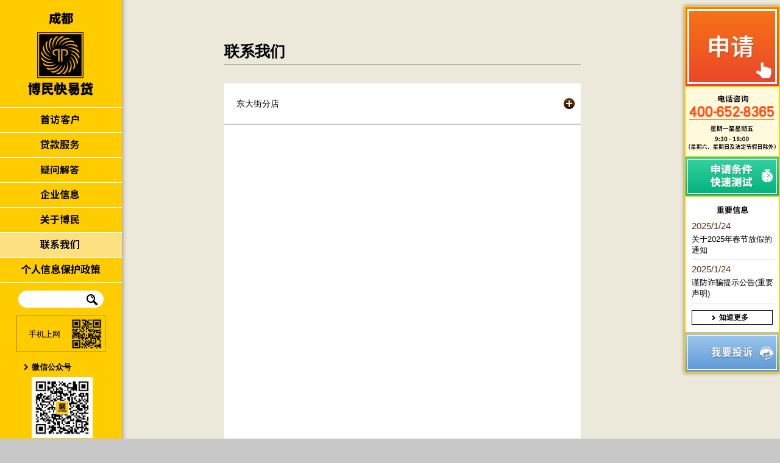

--- FILE ---
content_type: text/html; charset=UTF-8
request_url: https://www.bomin-cd.com/cd/branch/
body_size: 8112
content:
<!DOCTYPE html>
<!--[if lt IE 7]><html class="no-js lt-ie9 lt-ie8 lt-ie7"> 
<![endif]-->
<!--[if IE 7]><html class="no-js lt-ie9 lt-ie8"> 
<![endif]-->
<!--[if IE 8]><html class="no-js lt-ie9">
<![endif]-->
<!-- [if gt IE 8] <!-->
<html class="no-js">
<!-- <![endif]--><head>
<meta charset="utf-8">
<meta http-equiv="X-UA-Compatible" content="IE=edge">
<meta name="viewport" content="target-densitydpi=device-dpi, width=640, user-scalable=no">
<!--[if IE 8]>
<script src="/dg/js/css3-mediaqueries.js"></script>
<![endif]-->
<meta name="description" content="博民快易贷的分店分布在您的身边，随时为您提供快捷的信贷服务。">
<meta name="keywords" content="成都博民快易贷,分店信息">
<title>
  联系我们 | 博民快易贷
</title>
<!-- //////////////////////////////////////////////////////-->
<link rel="stylesheet" href="/dg/styles/reset.css">
<link rel="stylesheet" href="/dg/styles/common.css">
<link rel="stylesheet" href="/dg/styles/top.css">
<script src="/dg/scripts/lib/modernizr.js"></script>
<script src="/dg/scripts/lib/jquery.min.js"></script>
<script src="/dg/scripts/lib/jquery.easing.min.js"></script>
<script src="/dg/scripts/lib/jquery.color.js"></script>
<script src="/dg/scripts/lib/smoothScroll.js"></script>


<script src="/dg/scripts/common.js"></script>
<script src="/dg/scripts/top.js"></script>
<!-- //////////////////////////////////////////////////////-->
<!--[if IE 8]>
<link rel="stylesheet" type="text/css" href="/dg/cmn/css/layout.css"/>
<![endif]-->
<link rel="stylesheet" type="text/css" href="/dg/cmn/css/import.css"/>
<link rel="stylesheet" type="text/css" href="/dg/css/index.css"/>
<!--[if IE 8]>
<link rel="stylesheet" type="text/css" href="/dg/css/index_ie8.css"/>
<link rel="stylesheet" type="text/css" href="/dg/cmn/css/layout_ie8.css"/>
<link rel="stylesheet" type="text/css" href="/css/ie8.css"/>
<script src="/js/jquery.backgroundSize.js"></script>
<script src="/js/ie8.js"></script>
<![endif]-->
<script src="/dg/cmn/js/cmn.js"></script>
<!--easySlider-->
<script src="/dg/js/easySlider1.7.js"></script>
<script src="/dg/js/index.js"></script>
<link href="/dg/css/easyslider.css" rel="stylesheet" type="text/css" media="screen" />
<!--/easySlider-->
<meta name='robots' content='max-image-preview:large' />
	<style>img:is([sizes="auto" i], [sizes^="auto," i]) { contain-intrinsic-size: 3000px 1500px }</style>
	<link rel="alternate" type="application/rss+xml" title="博民快易贷成都 &raquo; 联系我们 评论 Feed" href="https://www.bomin-china.com/cd/branch/feed/" />
<script type="text/javascript">
/* <![CDATA[ */
window._wpemojiSettings = {"baseUrl":"https:\/\/s.w.org\/images\/core\/emoji\/15.0.3\/72x72\/","ext":".png","svgUrl":"https:\/\/s.w.org\/images\/core\/emoji\/15.0.3\/svg\/","svgExt":".svg","source":{"concatemoji":"https:\/\/www.bomin-china.com\/cd\/wp-includes\/js\/wp-emoji-release.min.js?ver=6.7.2"}};
/*! This file is auto-generated */
!function(i,n){var o,s,e;function c(e){try{var t={supportTests:e,timestamp:(new Date).valueOf()};sessionStorage.setItem(o,JSON.stringify(t))}catch(e){}}function p(e,t,n){e.clearRect(0,0,e.canvas.width,e.canvas.height),e.fillText(t,0,0);var t=new Uint32Array(e.getImageData(0,0,e.canvas.width,e.canvas.height).data),r=(e.clearRect(0,0,e.canvas.width,e.canvas.height),e.fillText(n,0,0),new Uint32Array(e.getImageData(0,0,e.canvas.width,e.canvas.height).data));return t.every(function(e,t){return e===r[t]})}function u(e,t,n){switch(t){case"flag":return n(e,"\ud83c\udff3\ufe0f\u200d\u26a7\ufe0f","\ud83c\udff3\ufe0f\u200b\u26a7\ufe0f")?!1:!n(e,"\ud83c\uddfa\ud83c\uddf3","\ud83c\uddfa\u200b\ud83c\uddf3")&&!n(e,"\ud83c\udff4\udb40\udc67\udb40\udc62\udb40\udc65\udb40\udc6e\udb40\udc67\udb40\udc7f","\ud83c\udff4\u200b\udb40\udc67\u200b\udb40\udc62\u200b\udb40\udc65\u200b\udb40\udc6e\u200b\udb40\udc67\u200b\udb40\udc7f");case"emoji":return!n(e,"\ud83d\udc26\u200d\u2b1b","\ud83d\udc26\u200b\u2b1b")}return!1}function f(e,t,n){var r="undefined"!=typeof WorkerGlobalScope&&self instanceof WorkerGlobalScope?new OffscreenCanvas(300,150):i.createElement("canvas"),a=r.getContext("2d",{willReadFrequently:!0}),o=(a.textBaseline="top",a.font="600 32px Arial",{});return e.forEach(function(e){o[e]=t(a,e,n)}),o}function t(e){var t=i.createElement("script");t.src=e,t.defer=!0,i.head.appendChild(t)}"undefined"!=typeof Promise&&(o="wpEmojiSettingsSupports",s=["flag","emoji"],n.supports={everything:!0,everythingExceptFlag:!0},e=new Promise(function(e){i.addEventListener("DOMContentLoaded",e,{once:!0})}),new Promise(function(t){var n=function(){try{var e=JSON.parse(sessionStorage.getItem(o));if("object"==typeof e&&"number"==typeof e.timestamp&&(new Date).valueOf()<e.timestamp+604800&&"object"==typeof e.supportTests)return e.supportTests}catch(e){}return null}();if(!n){if("undefined"!=typeof Worker&&"undefined"!=typeof OffscreenCanvas&&"undefined"!=typeof URL&&URL.createObjectURL&&"undefined"!=typeof Blob)try{var e="postMessage("+f.toString()+"("+[JSON.stringify(s),u.toString(),p.toString()].join(",")+"));",r=new Blob([e],{type:"text/javascript"}),a=new Worker(URL.createObjectURL(r),{name:"wpTestEmojiSupports"});return void(a.onmessage=function(e){c(n=e.data),a.terminate(),t(n)})}catch(e){}c(n=f(s,u,p))}t(n)}).then(function(e){for(var t in e)n.supports[t]=e[t],n.supports.everything=n.supports.everything&&n.supports[t],"flag"!==t&&(n.supports.everythingExceptFlag=n.supports.everythingExceptFlag&&n.supports[t]);n.supports.everythingExceptFlag=n.supports.everythingExceptFlag&&!n.supports.flag,n.DOMReady=!1,n.readyCallback=function(){n.DOMReady=!0}}).then(function(){return e}).then(function(){var e;n.supports.everything||(n.readyCallback(),(e=n.source||{}).concatemoji?t(e.concatemoji):e.wpemoji&&e.twemoji&&(t(e.twemoji),t(e.wpemoji)))}))}((window,document),window._wpemojiSettings);
/* ]]> */
</script>
<style id='wp-emoji-styles-inline-css' type='text/css'>

	img.wp-smiley, img.emoji {
		display: inline !important;
		border: none !important;
		box-shadow: none !important;
		height: 1em !important;
		width: 1em !important;
		margin: 0 0.07em !important;
		vertical-align: -0.1em !important;
		background: none !important;
		padding: 0 !important;
	}
</style>
<style id='classic-theme-styles-inline-css' type='text/css'>
/*! This file is auto-generated */
.wp-block-button__link{color:#fff;background-color:#32373c;border-radius:9999px;box-shadow:none;text-decoration:none;padding:calc(.667em + 2px) calc(1.333em + 2px);font-size:1.125em}.wp-block-file__button{background:#32373c;color:#fff;text-decoration:none}
</style>
<style id='global-styles-inline-css' type='text/css'>
:root{--wp--preset--aspect-ratio--square: 1;--wp--preset--aspect-ratio--4-3: 4/3;--wp--preset--aspect-ratio--3-4: 3/4;--wp--preset--aspect-ratio--3-2: 3/2;--wp--preset--aspect-ratio--2-3: 2/3;--wp--preset--aspect-ratio--16-9: 16/9;--wp--preset--aspect-ratio--9-16: 9/16;--wp--preset--color--black: #000000;--wp--preset--color--cyan-bluish-gray: #abb8c3;--wp--preset--color--white: #ffffff;--wp--preset--color--pale-pink: #f78da7;--wp--preset--color--vivid-red: #cf2e2e;--wp--preset--color--luminous-vivid-orange: #ff6900;--wp--preset--color--luminous-vivid-amber: #fcb900;--wp--preset--color--light-green-cyan: #7bdcb5;--wp--preset--color--vivid-green-cyan: #00d084;--wp--preset--color--pale-cyan-blue: #8ed1fc;--wp--preset--color--vivid-cyan-blue: #0693e3;--wp--preset--color--vivid-purple: #9b51e0;--wp--preset--gradient--vivid-cyan-blue-to-vivid-purple: linear-gradient(135deg,rgba(6,147,227,1) 0%,rgb(155,81,224) 100%);--wp--preset--gradient--light-green-cyan-to-vivid-green-cyan: linear-gradient(135deg,rgb(122,220,180) 0%,rgb(0,208,130) 100%);--wp--preset--gradient--luminous-vivid-amber-to-luminous-vivid-orange: linear-gradient(135deg,rgba(252,185,0,1) 0%,rgba(255,105,0,1) 100%);--wp--preset--gradient--luminous-vivid-orange-to-vivid-red: linear-gradient(135deg,rgba(255,105,0,1) 0%,rgb(207,46,46) 100%);--wp--preset--gradient--very-light-gray-to-cyan-bluish-gray: linear-gradient(135deg,rgb(238,238,238) 0%,rgb(169,184,195) 100%);--wp--preset--gradient--cool-to-warm-spectrum: linear-gradient(135deg,rgb(74,234,220) 0%,rgb(151,120,209) 20%,rgb(207,42,186) 40%,rgb(238,44,130) 60%,rgb(251,105,98) 80%,rgb(254,248,76) 100%);--wp--preset--gradient--blush-light-purple: linear-gradient(135deg,rgb(255,206,236) 0%,rgb(152,150,240) 100%);--wp--preset--gradient--blush-bordeaux: linear-gradient(135deg,rgb(254,205,165) 0%,rgb(254,45,45) 50%,rgb(107,0,62) 100%);--wp--preset--gradient--luminous-dusk: linear-gradient(135deg,rgb(255,203,112) 0%,rgb(199,81,192) 50%,rgb(65,88,208) 100%);--wp--preset--gradient--pale-ocean: linear-gradient(135deg,rgb(255,245,203) 0%,rgb(182,227,212) 50%,rgb(51,167,181) 100%);--wp--preset--gradient--electric-grass: linear-gradient(135deg,rgb(202,248,128) 0%,rgb(113,206,126) 100%);--wp--preset--gradient--midnight: linear-gradient(135deg,rgb(2,3,129) 0%,rgb(40,116,252) 100%);--wp--preset--font-size--small: 13px;--wp--preset--font-size--medium: 20px;--wp--preset--font-size--large: 36px;--wp--preset--font-size--x-large: 42px;--wp--preset--spacing--20: 0.44rem;--wp--preset--spacing--30: 0.67rem;--wp--preset--spacing--40: 1rem;--wp--preset--spacing--50: 1.5rem;--wp--preset--spacing--60: 2.25rem;--wp--preset--spacing--70: 3.38rem;--wp--preset--spacing--80: 5.06rem;--wp--preset--shadow--natural: 6px 6px 9px rgba(0, 0, 0, 0.2);--wp--preset--shadow--deep: 12px 12px 50px rgba(0, 0, 0, 0.4);--wp--preset--shadow--sharp: 6px 6px 0px rgba(0, 0, 0, 0.2);--wp--preset--shadow--outlined: 6px 6px 0px -3px rgba(255, 255, 255, 1), 6px 6px rgba(0, 0, 0, 1);--wp--preset--shadow--crisp: 6px 6px 0px rgba(0, 0, 0, 1);}:where(.is-layout-flex){gap: 0.5em;}:where(.is-layout-grid){gap: 0.5em;}body .is-layout-flex{display: flex;}.is-layout-flex{flex-wrap: wrap;align-items: center;}.is-layout-flex > :is(*, div){margin: 0;}body .is-layout-grid{display: grid;}.is-layout-grid > :is(*, div){margin: 0;}:where(.wp-block-columns.is-layout-flex){gap: 2em;}:where(.wp-block-columns.is-layout-grid){gap: 2em;}:where(.wp-block-post-template.is-layout-flex){gap: 1.25em;}:where(.wp-block-post-template.is-layout-grid){gap: 1.25em;}.has-black-color{color: var(--wp--preset--color--black) !important;}.has-cyan-bluish-gray-color{color: var(--wp--preset--color--cyan-bluish-gray) !important;}.has-white-color{color: var(--wp--preset--color--white) !important;}.has-pale-pink-color{color: var(--wp--preset--color--pale-pink) !important;}.has-vivid-red-color{color: var(--wp--preset--color--vivid-red) !important;}.has-luminous-vivid-orange-color{color: var(--wp--preset--color--luminous-vivid-orange) !important;}.has-luminous-vivid-amber-color{color: var(--wp--preset--color--luminous-vivid-amber) !important;}.has-light-green-cyan-color{color: var(--wp--preset--color--light-green-cyan) !important;}.has-vivid-green-cyan-color{color: var(--wp--preset--color--vivid-green-cyan) !important;}.has-pale-cyan-blue-color{color: var(--wp--preset--color--pale-cyan-blue) !important;}.has-vivid-cyan-blue-color{color: var(--wp--preset--color--vivid-cyan-blue) !important;}.has-vivid-purple-color{color: var(--wp--preset--color--vivid-purple) !important;}.has-black-background-color{background-color: var(--wp--preset--color--black) !important;}.has-cyan-bluish-gray-background-color{background-color: var(--wp--preset--color--cyan-bluish-gray) !important;}.has-white-background-color{background-color: var(--wp--preset--color--white) !important;}.has-pale-pink-background-color{background-color: var(--wp--preset--color--pale-pink) !important;}.has-vivid-red-background-color{background-color: var(--wp--preset--color--vivid-red) !important;}.has-luminous-vivid-orange-background-color{background-color: var(--wp--preset--color--luminous-vivid-orange) !important;}.has-luminous-vivid-amber-background-color{background-color: var(--wp--preset--color--luminous-vivid-amber) !important;}.has-light-green-cyan-background-color{background-color: var(--wp--preset--color--light-green-cyan) !important;}.has-vivid-green-cyan-background-color{background-color: var(--wp--preset--color--vivid-green-cyan) !important;}.has-pale-cyan-blue-background-color{background-color: var(--wp--preset--color--pale-cyan-blue) !important;}.has-vivid-cyan-blue-background-color{background-color: var(--wp--preset--color--vivid-cyan-blue) !important;}.has-vivid-purple-background-color{background-color: var(--wp--preset--color--vivid-purple) !important;}.has-black-border-color{border-color: var(--wp--preset--color--black) !important;}.has-cyan-bluish-gray-border-color{border-color: var(--wp--preset--color--cyan-bluish-gray) !important;}.has-white-border-color{border-color: var(--wp--preset--color--white) !important;}.has-pale-pink-border-color{border-color: var(--wp--preset--color--pale-pink) !important;}.has-vivid-red-border-color{border-color: var(--wp--preset--color--vivid-red) !important;}.has-luminous-vivid-orange-border-color{border-color: var(--wp--preset--color--luminous-vivid-orange) !important;}.has-luminous-vivid-amber-border-color{border-color: var(--wp--preset--color--luminous-vivid-amber) !important;}.has-light-green-cyan-border-color{border-color: var(--wp--preset--color--light-green-cyan) !important;}.has-vivid-green-cyan-border-color{border-color: var(--wp--preset--color--vivid-green-cyan) !important;}.has-pale-cyan-blue-border-color{border-color: var(--wp--preset--color--pale-cyan-blue) !important;}.has-vivid-cyan-blue-border-color{border-color: var(--wp--preset--color--vivid-cyan-blue) !important;}.has-vivid-purple-border-color{border-color: var(--wp--preset--color--vivid-purple) !important;}.has-vivid-cyan-blue-to-vivid-purple-gradient-background{background: var(--wp--preset--gradient--vivid-cyan-blue-to-vivid-purple) !important;}.has-light-green-cyan-to-vivid-green-cyan-gradient-background{background: var(--wp--preset--gradient--light-green-cyan-to-vivid-green-cyan) !important;}.has-luminous-vivid-amber-to-luminous-vivid-orange-gradient-background{background: var(--wp--preset--gradient--luminous-vivid-amber-to-luminous-vivid-orange) !important;}.has-luminous-vivid-orange-to-vivid-red-gradient-background{background: var(--wp--preset--gradient--luminous-vivid-orange-to-vivid-red) !important;}.has-very-light-gray-to-cyan-bluish-gray-gradient-background{background: var(--wp--preset--gradient--very-light-gray-to-cyan-bluish-gray) !important;}.has-cool-to-warm-spectrum-gradient-background{background: var(--wp--preset--gradient--cool-to-warm-spectrum) !important;}.has-blush-light-purple-gradient-background{background: var(--wp--preset--gradient--blush-light-purple) !important;}.has-blush-bordeaux-gradient-background{background: var(--wp--preset--gradient--blush-bordeaux) !important;}.has-luminous-dusk-gradient-background{background: var(--wp--preset--gradient--luminous-dusk) !important;}.has-pale-ocean-gradient-background{background: var(--wp--preset--gradient--pale-ocean) !important;}.has-electric-grass-gradient-background{background: var(--wp--preset--gradient--electric-grass) !important;}.has-midnight-gradient-background{background: var(--wp--preset--gradient--midnight) !important;}.has-small-font-size{font-size: var(--wp--preset--font-size--small) !important;}.has-medium-font-size{font-size: var(--wp--preset--font-size--medium) !important;}.has-large-font-size{font-size: var(--wp--preset--font-size--large) !important;}.has-x-large-font-size{font-size: var(--wp--preset--font-size--x-large) !important;}
:where(.wp-block-post-template.is-layout-flex){gap: 1.25em;}:where(.wp-block-post-template.is-layout-grid){gap: 1.25em;}
:where(.wp-block-columns.is-layout-flex){gap: 2em;}:where(.wp-block-columns.is-layout-grid){gap: 2em;}
:root :where(.wp-block-pullquote){font-size: 1.5em;line-height: 1.6;}
</style>
<link rel="https://api.w.org/" href="https://www.bomin-china.com/cd/wp-json/" /><link rel="alternate" title="JSON" type="application/json" href="https://www.bomin-china.com/cd/wp-json/wp/v2/pages/22" /><link rel="EditURI" type="application/rsd+xml" title="RSD" href="https://www.bomin-china.com/cd/xmlrpc.php?rsd" />
<link rel="canonical" href="https://www.bomin-china.com/cd/branch/" />
<link rel='shortlink' href='https://www.bomin-china.com/cd/?p=22' />
<link rel="alternate" title="oEmbed (JSON)" type="application/json+oembed" href="https://www.bomin-china.com/cd/wp-json/oembed/1.0/embed?url=https%3A%2F%2Fwww.bomin-china.com%2Fcd%2Fbranch%2F" />
<link rel="alternate" title="oEmbed (XML)" type="text/xml+oembed" href="https://www.bomin-china.com/cd/wp-json/oembed/1.0/embed?url=https%3A%2F%2Fwww.bomin-china.com%2Fcd%2Fbranch%2F&#038;format=xml" />
<link rel="stylesheet" type="text/css" href="/dg/branch/css/index.css" /><link rel="stylesheet" type="text/css" href="/dg/branch/css/tinyscrollbar.css" />
<style type="text/css">
/* <![CDATA[ */
.textwidget {
  height:100%
}
/* ]]> */
</style>
<script type="text/javascript" src="/dg/branch/js/index.js"></script><script type="text/javascript" src="/dg/branch/js/jquery.tinyscrollbar.js"></script><script type="text/javascript">
/* <![CDATA[ */
$(function() { document.body.id='branch';});/* ]]> */
</script>
<style type="text/css">.recentcomments a{display:inline !important;padding:0 !important;margin:0 !important;}</style>
      <!-- 友盟chengdu -->
      <script>
        var _czc = _czc || [];
        (function () {
            var um = document.createElement("script");
            um.src = "https://s4.cnzz.com/z.js?id=1281407932&async=1";
            var s = document.getElementsByTagName("script")[0];
            s.parentNode.insertBefore(um, s);
        })();
      </script>
    </head>
<body id="home" class="page-template-default page page-id-22">
	<div id="wrapper">
		<div id="container">
			<script src="/dg/scripts/easyhover.js"></script>
			<div id="header">
				<div id="logo-box" class="easyhover_ad">
					<a href="/cd/" >
					<img id="txt-logo-1" src="/dg/sites/cd/logo.gif"/>
					<img id="logo" src="/dg/images/common/navi/img-logo.gif"/>
					<img id="txt-logo-2" src="/dg/images/common/navi/txt-logo-2.gif"/>
					</a>
				</div>
				<div id="btn-menu">
					<img src="/dg/images/common/navi/btn-menu-sp.gif">
				</div>
				<div id="box-slide">
					<ul id="btn-navi">
						<!-- R289深圳现法，删除【首访客户】和【贷款服务】菜单及其页面 -->
													<li class="beginner">
								<a href="https://www.bomin-china.com/cd/beginner/">
								<div class="btn-box">
									<img src="/dg/images/common/navi/txt-navi-1.png" />
								</div>
								</a>
							</li>
							<li class="about-loan">
								<a href="https://www.bomin-china.com/cd/about-loan/">
								<div class="btn-box">
									<img src="/dg/images/common/navi/txt-navi-2.png" />
								</div>
								</a>
							</li>
												<li class="faq">
							<a href="https://www.bomin-china.com/cd/faq/">
							<div class="btn-box">
								<img src="/dg/images/common/navi/txt-navi-3.png" />
							</div>
							</a>
						</li>
						<li class="news">
							<a href="https://www.bomin-china.com/cd/news/">
							<div class="btn-box">
								<img src="/dg/images/common/navi/txt-navi-4.png" />
							</div>
							</a>
						</li>
						<li class="about-us">
							<a href="https://www.bomin-china.com/cd/about-us/">
							<div class="btn-box">
								<img src="/dg/images/common/navi/txt-navi-5.png" />							</div>
							</a>
						</li>
						<!-- R289深圳【关于博民】菜单名称变更为【联系我们】（即新【联系我们】页面），原【联系我们】页面删除 -->
													<li class="branch">
										<a href="https://www.bomin-china.com/cd/branch/">
										<div class="btn-box">
											<img src="/dg/images/common/navi/txt-navi-6.png" />
										</div>
										</a>
									</li>
												<li class="private">
							<a href="/private/cd.html" target="_blank">
							<div class="btn-box">
								<img src="/dg/images/common/navi/txt-navi-7.png" />
							</div>
							</a>
						</li>
					</ul>
					<div id="navi-form">
						<form method="get" action="https://www.bomin-china.com/cd" target="_blank">
    <input type="text" class="input-text" name="s" value="" />
						<input class="btn-send" type="image" src="/dg/images/common/navi/icn-search.gif" value="">
						</form>
					</div>
					<div id="box-qrcode">
						<p>手机上网</p>
						<img src="/dg/sites/cd/img-qr-code.gif" />
					</div>

					<div id="btn-link">
						<div id="wechat_public_account_title"><p>微信公众号</p ></div>
							          <img src="/images/wechat_public_account_cd.png" alt="微信公众号" id="wechat_public_account_img" />						<a href='/cd/news/谨防诈骗提示公告重要声明' class='easyhover_ap' target='_blank'><p id='btn-link-p-warning' class='color-red'>谨防诈骗提示公告</p></a>						<a href='/cd/news/反催收提醒公告/' class='easyhover_ap' target='_blank'><p class='color-red'>反催收提醒公告</p></a>					</div>

				</div>
			</div>


			
			<div id="content">
<div class="contensSec" id="branchMain">
  <h2>联系我们</h2>
  <div class="group relt"> 
    <!--sideSec-->
    <div class="sideSec">
      <div id="scrollbar">
      <!--scrollbar-->
        <div class="scrollbar"><div class="track"><div class="thumb"><div class="end"></div></div></div></div>
      <!--/scrollbar-->
        <div class="viewport">
          <div class="overview">
          	<ul class="branchList">
            <li>
              <div class="branchName">东大街分店<span class="icon_close_w"></span></div>
              <div class="branchIntro">
                <div class="text">
              	<dl class="group">
                	<dt>地址：</dt>
                  <dd>成都市锦江区东大街紫东楼段35号明宇金融广场18层1801号1806号(地铁2号线东门大桥站C出口步行约5分钟/地铁6号线牛王庙站E出口步行约7分钟)</dd>
                </dl>
                <p class="pc">营业时间:9:30-18:00<br />
                             电话:400-652-8365</p>
                <p class="sp">营业时间:9:30-18:00&nbsp;&nbsp;&nbsp;电话:400-652-8365</p>
                <p>营业日:除周六，周日及国定节假日</p>
                </div>
             <div class="introImg"><img decoding="async" src="../wp-content/uploads/sites/2/2014/12/branch_pic_01.jpg" /></div>
            </div>
            </li>
            </ul>
          </div>
        </div>
      </div>
    </div>
    <!--/.sideSec--> 
    
    <!--.mapSec-->
    <div id="mapSec" class="w">
    	<div class="sp">
          <p class="compName">成都普罗米斯小额贷款有限公司</p>
          <div class="compInfo group">
          	<div class="leftBlock">
            	<dl class="group">
              	<dt>电话</dt>
                <dd><span class="curTel">755-2396-6200</span></dd>
              </dl>
              <p class="openTime">上午9时30分至下午6时</p>
              <p>(除周六，周日及国定节假日)</p>
            </div>
          	<div class="rightBlock"><img decoding="async" src="" /></div>
          </div>
      </div>
  		<div class="btnBlock sp"><a href="#" onclick="backToBranch();return false;" class="btn_back btn">联系我们一览</a></div>
    </div>
    <!--/.mapSec--> 
  </div>
</div>			<div id="contFtr" class="contentFooter">
			<div class="contBlock">
				<p class="contTitle">这里，您看过了吗？</p>
				<ul>
				<li>
				<dl>
				<dt><a href="https://www.bomin-china.com/cd/about-loan/#A01">贷款服务</a></dt>
				<dd><p><a href="https://www.bomin-china.com/cd/about-loan/#A02">申请时必备的资料是什么？</a></p></dd>
				</dl>
				</li>
				<li>
				<dl>
				<dt><a href="https://www.bomin-china.com/cd/about-loan/#A03">还款方式</a></dt>
				<dd><p><a href="https://www.bomin-china.com/cd/about-loan/#A03">关于还款方式</a></p></dd>
				</dl>
				</li>
				<li>
				<dl>
								<dt><a href="https://www.bomin-china.com/cd/faq">疑问解答</a></dt>
				<dd><p class="twoRow"><a href="https://www.bomin-china.com/cd/faq/申请贷款时，需要物品抵押或担保人吗？">申请信用贷款需要提供<br>什么抵押担保吗？</a></p></dd>
				</dl>
				</li>
				</ul>
		</div>
		</div>
	</div>
<p id="backToTop"><a href="#top"></a></p>
<script type="text/javascript">
var applyUrl = 'https://cd.bomin-china.com/applies';
var applyUrlSP = 'https://cd.bomin-china.com/applies';
</script>
<div id="conversion">
											<div class="banner">
										<!-- 成都申请按钮 -->
																		<a href="/qrcode/cd/" class="easyhover_ad" target="_blank">
											<!-- 沈阳申请按钮 -->
											<div class="banner-box">
							<img class="label" src="/dg/images/common/conversion/img-bnr-text.png" />
							<img class="finger" src="/dg/images/common/conversion/icn-bnr-finger.png" />
						</div>
					</a>
				</div>
									<div id="info">
						<div id="info-box">
							<img class="info1" src="/dg/images/common/conversion/txt-info-1.gif" />
							<img class="phone pc" src="/dg/sites/cd/txt-info-phone-pc_cd.gif" />
							<img class="phone sp" src="/dg/sites/cd/txt-info-phone-sp_cd.gif" />
							<img class="info2" src="/dg/images/common/conversion/txt-info-2.gif" />
							<img class="time" src="/dg/sites/cd/txt-info-time_cd.gif" />
							<img class="info3" src="/dg/images/common/conversion/txt-info-3.gif" />
						</div>
						<!-- SP版成都投诉建议按钮 -->
						<div id="link" class="complaint_link_sp complaint_cd">
							<a href="https://wx.bomin-cd.com/promise_account/complaint/hp"  class="easyhover_ad">
								<div class="link-box">
									<img class="label" src="/dg/images/common/conversion/complaint_txt.png">
									<img class="icon" style="width: 35px; left:22%; top:25px;" src="/dg/images/common/conversion/complaint_icon.png" />
								</div>
							</a>
						</div>
					</div>
								<!-- R289深圳现法，页面所有涉及申请的模块都删除 -->
									<div id="link">
									<a href="https://www.bomin-china.com/cd/simple-diagnosis/"  class="easyhover_ad">
						<div class="link-box">
							<img class="label" src="/dg/images/common/conversion/txt-link-1.png" />
							<img class="icon" src="/dg/images/common/conversion/icn-link-1.png" />
						</div>
					</a>
				</div>
				<div id="news">
					<div id="news-box">
						<img class="title" src="/dg/images/common/conversion/txt-news-title.gif" />
						<div class="icon-box">
						<img class="img-icon" src="/dg/images/common/conversion/btn-toggole-news-sp.jpg" />
						</div>
					</div>
					<ul class="news-list">
<li class="new-item item-left">
							<a href="https://www.bomin-china.com/cd/news/%e5%85%b3%e4%ba%8e2025%e5%b9%b4%e6%98%a5%e8%8a%82%e6%94%be%e5%81%87%e7%9a%84%e9%80%9a%e7%9f%a5/">
							<p class="date">2025/1/24</p>
							
							<p class="description">关于2025年春节放假的通知</p>
							</a>
						</li>
<li class="new-item item-right">
							<a href="https://www.bomin-china.com/cd/news/%e8%b0%a8%e9%98%b2%e8%af%88%e9%aa%97%e6%8f%90%e7%a4%ba%e5%85%ac%e5%91%8a%e9%87%8d%e8%a6%81%e5%a3%b0%e6%98%8e/">
							<p class="date">2025/1/24</p>
							
							<p class="description">谨防诈骗提示公告(重要声明)</p>
							</a>
						</li>
					</ul>
					<div id="news_link">
						<a href="https://www.bomin-china.com/cd/news/" class="easyhover_ap">
						<p>知道更多</p>
						</a>
					</div>
					<!-- PC版成都投诉建议按钮 -->
											<div id="link" class="complaint_link_pc">
							<a href="https://wx.bomin-cd.com/promise_account/complaint/hp"  class="easyhover_ad">
							<div class="link-box">
								<img class="label" src="/dg/images/common/conversion/complaint_txt.png">
								<img class="icon" style="width: 25px;left: 40px;" src="/dg/images/common/conversion/complaint_icon.png">
							</div>
						</a>
					</div>
										<!-- PC版沈阳投诉建议按钮 -->
									</div>
			</div>

			<div id="footer">
				<div id="left-box">
					<div id="left-link">
						<a class="link1" href="https://www.bomin-china.com/cd/sitemap/"><p>网站地图</p></a>
					</div>
					<div id="left-menu-company">
<ul id="left-menu-list">
			<div class="textwidget"><ul>
<li><a href="http://www.bomin-china.com/sy/" target="_blank">沈阳</a></li>
</ul>
</div>
		</ul>
					</div>
				</div>
				<div id="right-box">
					<p id="right-label1"></p>
				</div>
				<div id="copyright">
								<div class="textwidget">© 2021 博民快易贷<br class="copyright-br" /> 版权所有 不得转载<a href="https://beian.miit.gov.cn/" target="_blank"> 蜀ICP备13028223</a><a id="beianGongan" target="_blank" href="http://www.beian.gov.cn/portal/registerSystemInfo?recordcode=51010402001489" style="text-decoration:none;height:20px;line-height:20px;"><img src="/dg/images/common/footer/beian_gongan.png" style="width: 20px;height: 20px;" /><span style="height:20px;line-height:20px;margin: 0px 0px 0px 5px;">川公网安备 51010402001489号</span></a><a href="" class="icweb_link" style="pointer-events: none;"><img alt="网络经济主体信息" title="网络经济主体信息" dragover="true" src="/dg/images/common/footer/icweb.png" width="60" height="60"></a></div>
							
				</div>

				<div id="access-log">
				<script type="text/javascript">
/*
				var _bdhmProtocol = (("https:" == document.location.protocol) ? " https://" : " http://");
				document.write(unescape("%3Cscript src='" + _bdhmProtocol + "hm.baidu.com/h.js%3F35be261ea8d051478e3b686734deaa86' type='text/javascript'%3E%3C/script%3E"));*/
				</script>
				<script type="text/javascript" src="/dg/web-application/cmn/js/ga.js"></script>
				</div>

			</div>
			</div>
		</div>
</body>
</html>


--- FILE ---
content_type: text/css
request_url: https://www.bomin-cd.com/dg/styles/common.css
body_size: 7615
content:
@charset "UTF-8";


html{
	height:100%;
}

html body {
    -webkit-text-size-adjust: 100%;
	
    background-color: #c8c8c8 !important;
	font-family:"Microsoft YaHei",'SimHei','SimSun','MS UI Gothic',Sans-Serif; 
    height: 100%;
}

.test0{
	width:auto;
	margin:20px;
}

.color-red{
	color: red !important;
}
hr{
	display:block;
}


#wrapper{	
width: 100%;
height: 100%;
min-height: 100%;
background-color: #ece8da;
max-width: 1440px;
margin-left: auto;
margin-right: auto;
position: relative;
background-color: #fff;
min-width:1280px;
}




#container{
    position: relative;
	
    z-index: 5;
    float: left;
    width: 100%;
    overflow: hidden;
}

#footer #access-log{
	display:none;
}
#footer .textwidget{
	padding-bottom: 15px;
}
#footer .icweb_link{
	position: relative;
}
#footer .icweb_link img{
	position: absolute;
	bottom: -20px;
	left: 0;
	border: 0;
}
.call_for_attention {
	display: none;
	width: 100%;
}
.call_for_attention_pc {
        display: none;
        width: 100%;
}
#btnCloseCallForAttention {
	position: absolute;
        top: 0;
	right: 0;
	padding: 8px;
}


/*****************************************************************************************************
*
*
* IE8
*
*
******************************************************************************************************/

	#wrapper{	
	min-width: 0;
	}
#header {
}


#header #logo-box {
    position: relative;
    width: 200px;
    height: 176px;
}
#header #logo-box a{
    display: block;
    width: 200px;
    height: 176px;
}
#header #logo-box img{
	position:absolute;
}

#header #logo-box #txt-logo-1 {
    top: 20px;
    left: 80px;
    width: 40px;
}

#header #logo-box #logo {
    top: 53px;
    left: 61px;
}

#header #logo-box #txt-logo-2 {
    top: 135px;
    left: 46px;
    width: 107px;
}

#header #btn-menu{
	display:none;
}

#header #box-slide {
    position: relative;
    width: 200px;
}

#header #box-slide #btn-navi {
    border-bottom: solid 1px #fff;
}
#header #box-slide #btn-navi li a{
	display:block;
    height: 40px;	
}
#header #box-slide #btn-navi li a:hover{
	background-color:#fde180;
}

#header #box-slide #btn-navi li {
    border-top: solid 1px #fff;
    height: 40px;
    position: relative;
}
#beginner #header #box-slide #btn-navi li.beginner {
	background-color:#fde180;
}
#about-loan #header #box-slide #btn-navi li.about-loan {
	background-color:#fde180;
}
#faq #header #box-slide #btn-navi li.faq {
	background-color:#fde180;
}
#news #header #box-slide #btn-navi li.news {
	background-color:#fde180;
}
#about-us #header #box-slide #btn-navi li.about-us {
	background-color:#fde180;
}
#branch #header #box-slide #btn-navi li.branch {
	background-color:#fde180;
}

#header #box-slide #btn-navi li .btn-box {
    position: absolute;
    top: 11px;
    left: 66px;
}

#header #box-slide #btn-navi li .btn-box img {
    width: 64px;
}

#header #box-slide #navi-form {
    background-image: url(../images/common/navi/img-bg-form.gif);
    background-repeat: no-repeat;
    width: 200px;
    height: 41px;
    background-position: 30px 13px;
    position: relative;
}
#header #box-slide #navi-form form{
    position: absolute;
    top: 16px;
    left: 39px;
    width: 121px;
}
#header #box-slide #navi-form form .input-text{
    width: 103px;
    border: 0;
    padding-top: 0px;
}
#header #box-slide #navi-form form .input-text:focus{
	outline: 0;
}
#header #box-slide #navi-form form .btn-send{
    position: absolute;
    top: 3px;
    right: 0px;
    width: 18px;
}
#header #box-slide #navi-form img {
}


#header #box-slide #box-qrcode {
    position: relative;
    top: 13px;
    left: 27px;
    border: solid 1px #a68500;
    width: 144px;
    height: 58px;
    margin-bottom: 31px;
}

#header #box-slide #box-qrcode p {
    font-size: 13px;
    padding-top: 23px;
    padding-left: 19px;
}

#header #box-slide #box-qrcode img {
    position: absolute;
    top: 4px;
    right: 5px;
}


#header #box-slide #btn-link {
    position: relative;
    padding-bottom: 14px;
}
#header #box-slide #btn-link a{
	text-decoration: none;	
}

#header #box-slide #btn-link a:link ,
#header #box-slide #btn-link a:visited {
	color:#000;
}
#header #box-slide #btn-link a:hover ,
#header #box-slide #btn-link a:active {
	color:#ff3c14;
}

#header #box-slide #btn-link a p {
    padding-left: 52px;
    font-weight: bold;
    font-size: 13px;
    background-image: url(../images/common/navi/icn-link-text.gif);
    background-repeat: no-repeat;
    background-position: 40px 2px;
    padding-bottom: 10px;
}
#header #box-slide #btn-link a:hover p ,
#header #box-slide #btn-link a:active p {
    background-image: url(../images/common/navi/icn-link-text_ov.gif);
}
#header #box-slide #btn-link #wechat_public_account_title p {
    padding-left: 52px;
    font-weight: bold;
    font-size: 13px;
    background-image: url(../images/common/navi/icn-link-text.gif);
    background-repeat: no-repeat;
    background-position: 40px 2px;
    padding-bottom: 10px;
}
#header #box-slide #btn-link #wechat_public_account_img {
    width: 100px;
    margin-left: 52px;
    margin-bottom: 10px;
}
#header #box-slide #box-sns {
    position: relative;
    padding-left: 35px;
}
#header #box-slide #box-sns #box-sns-list{
    padding-left: 49px;
	
}
#header #box-slide #box-sns li {
    float: left;
    padding-right: 15px;
}

#header #box-slide #box-sns li img {
    width: 33px;
}

#header #box-slide #box-sns #box-sns-list li a.wx {
    background:url(/dg/images/common/navi/icn-sns.jpg) no-repeat center;
 		width:32px;
		height:32px;
   display:block;
}
#header #box-slide #box-sns #box-sns-list li a.wx:hover ,
#header #box-slide #box-sns #box-sns-list li a.wx:active {
    background:url(/dg/images/common/navi/icn-sns_ov.jpg) no-repeat center;
}















	#header {
    float: left;
	
    min-height: 664px;
    background-color: #ffcc00;
    height: auto;
    width: 200px;
    /* padding-bottom: 32767px; */
    /* margin-bottom: -32767px; */    
    position: fixed;
}
	#header .sp{
		display:none;
	}



	#conversion {
		/* position:absolute; */
		position: fixed;
		top: 10px;
		right: 4px;
	
		right: 0;
		z-index: 8;
		/* background-image: url(../images/common/conversion/img-bg-panel.png); */
		width: 157px;

		background-color: #ffcc00;

		box-shadow: 0px 0px 6px #777;
		-moz-box-shadow: 0px 0px 6px #777;


}
#conversion a {
	text-decoration: none;	
}
#conversion a:visited {
	color:#000;
}
#conversion a:hover {
	color:#000;
}
#conversion a:link {
	color:#000;
}
#conversion a:active {
	color:#000;
}
#conversion .banner {
    width: 153px;
    height: 129px;
    background: #fff;
    margin-top: 2px;
    margin-left: 2px;
    /* float: left; */
    position: static;
    float: left;

	background: #F77616; /* Old browsers */
	background: -moz-linear-gradient(top,  #F77616 0%, #EB442A 100%); /* FF3.6+ */
	background: -webkit-gradient(linear, left top, left bottom, color-stop(0%,#F77616), color-stop(100%,#EB442A)); /* Chrome,Safari4+ */
	background: -webkit-linear-gradient(top,  #F77616 0%,#EB442A 100%); /* Chrome10+,Safari5.1+ */
	background: -o-linear-gradient(top,  #F77616 0%,#EB442A 100%); /* Opera 11.10+ */
	background: -ms-linear-gradient(top,  #F77616 0%,#EB442A 100%); /* IE10+ */
	background: linear-gradient(to bottom,  #F77616 0%,#EB442A 100%); /* W3C */
	filter: progid:DXImageTransform.Microsoft.gradient( startColorstr='#F77616', endColorstr='#EB442A',GradientType=0 ); /* IE6-9 */

}
#conversion .banner.ov{
	background: #ed3e22; /* Old browsers */
	background: -moz-linear-gradient(top,  #ed3e22 0%, #f77716 100%); /* FF3.6+ */
	background: -webkit-gradient(linear, left top, left bottom, color-stop(0%,#ed3e22), color-stop(100%,#f77716)); /* Chrome,Safari4+ */
	background: -webkit-linear-gradient(top,  #ed3e22 0%,#f77716 100%); /* Chrome10+,Safari5.1+ */
	background: -o-linear-gradient(top,  #ed3e22 0%,#f77716 100%); /* Opera 11.10+ */
	background: -ms-linear-gradient(top,  #ed3e22 0%,#f77716 100%); /* IE10+ */
	background: linear-gradient(to bottom,  #ed3e22 0%,#f77716 100%); /* W3C */
	filter: progid:DXImageTransform.Microsoft.gradient( startColorstr='#ed3e22', endColorstr='#f77716',GradientType=0 ) !important; /* IE6-9 */
}
#conversion .banner a{
	display:block;


}
#conversion .banner .banner-box{
    width: 141px;
    height: 117px;
    border: solid 3px #FFFFFF;
    margin-top: 3px;
    margin-left: 3px;
}

#conversion .banner .banner-box .label {
    position: absolute;
    top: 48px;
    left: 41px;
    width: 74px;
}

#conversion .banner .banner-box .finger {
    position: absolute;
    top: 92px;
    left: 118px;
    width: 26px;
}

#conversion #info {
    float: left;
    background-color: #fffadc;
    width: 153px;
    margin-top: 2px;
    margin-left: 2px;
}
#conversion #info .sp{	display:none;}
#conversion #info .pc{	display:block;}

#conversion #info .info1 {
    padding-top: 13px;
    padding-left: 53px;
    width: 50px;
}

#conversion #info .phone {
    padding-top: 6px;
    padding-left: 6px;
    width: 140px;
}

#conversion #info .hot-phone {
    padding-top: 6px;
    padding-left: 6px;
    width: 140px;
}

#conversion #info .info2 {
    padding-top: 9px;
    padding-left: 41px;
    width: 70px;
}

#conversion #info .time {
    padding-top: 6px;
    padding-left: 48px;
    margin: 0;
    width: 56px;
}

#conversion #info .info3 {
    padding-top: 4px;
    padding-left: 5px;
    padding-bottom: 10px;
    width: 143px;
}

#conversion #info .info4 {
    padding-top: 13px;
    padding-left: 53px;
    width: 50px;
}

#conversion #link {
    float: left;
    background-color: #fff;
    width: 153px;
    padding-bottom: 0;
    margin-top: 2px;
    margin-left: 2px;

	background: #36d2a0; /* Old browsers */
	background: -moz-linear-gradient(top,  #37d2a1 0%, #00b17d 100%); /* FF3.6+ */
	background: -webkit-gradient(linear, left top, left bottom, color-stop(0%,#36d2a0), color-stop(100%,#00b17d)); /* Chrome,Safari4+ */
	background: -webkit-linear-gradient(top,  #37d2a1 0%,#00b17d 100%); /* Chrome10+,Safari5.1+ */
	background: -o-linear-gradient(top,  #37d2a1 0%,#00b17d 100%); /* Opera 11.10+ */
	background: -ms-linear-gradient(top,  #37d2a1 0%,#00b17d 100%); /* IE10+ */
	background: linear-gradient(to bottom,  #37d2a1 0%,#00b17d 100%); /* W3C */
	filter: progid:DXImageTransform.Microsoft.gradient( startColorstr='#37d2a1', endColorstr='#00b17d',GradientType=0 ); /* IE6-9 */

}
#conversion #link.ov{
	background: #36d2a0; /* Old browsers */
	background: -moz-linear-gradient(top,  #00b17d 0%, #37d2a1 100%); /* FF3.6+ */
	background: -webkit-gradient(linear, left top, left bottom, color-stop(0%,#00b17d), color-stop(100%,#37d2a1)); /* Chrome,Safari4+ */
	background: -webkit-linear-gradient(top,  #00b17d 0%,#37d2a1 100%); /* Chrome10+,Safari5.1+ */
	background: -o-linear-gradient(top,  #00b17d 0%,#37d2a1 100%); /* Opera 11.10+ */
	background: -ms-linear-gradient(top,  #00b17d 0%,#37d2a1 100%); /* IE10+ */
	background: linear-gradient(to bottom,  #00b17d 0%,#37d2a1 100%); /* W3C */
	filter: progid:DXImageTransform.Microsoft.gradient( startColorstr='#00b17d', endColorstr='#37d2a1',GradientType=0 ); /* IE6-9 */
}

#conversion #link a{
	display:block;
	width: 147px;
	height: 57px;
	border: solid 1px #FFF;
	box-sizing: border-box;
	position: relative;
	margin: 3px;
}
#conversion #link img{
	float:left;
}
#conversion #link .link-box{
    position: relative;
    width: 100%;
    height: 100%;
    top: 0;
    left: 0;
    margin: 0;
    padding: 0;
}
#conversion #link .link-box .label {
    top: 7px;
    left: 37px;
    width: 70px;
    position: relative;
    display: block;
    margin: 0;
    padding: 0;
}

#conversion #link .link-box .icon {
    top: 16px;
    left: 45px;
    position: relative;
    width: 18px;
    display: block;
    margin: 0;
    padding: 0;
    margin-left: 4%;
}

#conversion #news {
    float: left;
    width: 153px;
    background-color: #fff;
    margin-left: 2px;
    margin-top: 2px;
    margin-bottom: 2px;
}

#conversion #news .title {
    padding-top: 15px;
    float: left;
    padding-left: 51px;
    width: 52px;
}
#conversion #news .icon-box{
	display:none;
}
#conversion #news .news-list {
    clear: both;
    padding-top: 5px;
    width: 153px;
}

#conversion #news .news-list .new-item {
    margin-left: 10px;
    
    
    font-size: 15px;
    padding-bottom: 6px;
    border-bottom: solid 1px #dbdbdb;
    width: 135px;
    padding-top: 7px;
}

#conversion #news .news-list .new-item .date {
    color: #5c2e16;
    float: left;
}

#conversion #news .news-list .new-item .icon {
    float: right;
    font-size: 10px;
    background-color: #ffcc00;
    color: #000;
    line-height: 11px;
    width: 43px;
    text-align: center;
    padding-top: 1px;
    padding-left: 1px;
}

#conversion #news .news-list .new-item .description {
    clear: both;
    padding-top: 6px;
    font-size: 13px;
    line-height: 18px;
}
#conversion #news .news-list .new-item a:hover .description {
	color:#ff3c14;
}

#conversion #news #news_link {
    border: solid 1px #000;
    margin-left: 10px;
    margin-right: 10px;
    text-align: center;
    font-size: 12px;
    line-height: 12px;
    margin-bottom: 10px;
    margin-top: 11px;
}
#conversion #news #news_link a{
	display:block;
	color:#000;
	padding:5px 0;
}
#conversion #news #news_link a:hover{
	background:#dcdcdc;
}
#conversion #news #news_link p {
    background-image: url(../images/common/conversion/icn-news-link.png);
    background-position: 33px 3px;
    background-repeat: no-repeat;
    padding-left: 4px;
    font-weight: bold;
}



	#content{
    padding-left: 200px;
		
	
    padding-right: 160px;
    /* float: left; */
    background-color: #fff;
    /* background-color: #ece8da; */
    min-height: 664px;
    background-image: url(../images/common/img-bg-content.jpg);
    /* width: 100%; */
    height: auto;
}
	#footer {
    clear: both;
    width: 100%;
	
    border-top: solid 1px #454343;
    /* float: left; */
    background-color: #fff;
    max-width: 1440px;
    margin-left: auto;
    height: 111px;
    margin-right: auto;
    z-index: 10;
    position: relative;
    font-size: 13px;
}
	#footer a:visited {
		color:#000;
		text-decoration:none;
	}
	#footer a:hover {
		color:#000;
		text-decoration:none;
	}
	#footer a:link {
		color:#000;
		text-decoration:none;
	}
	#footer a:active {
		color:#000;
		text-decoration:none;
	}

	#footer #left-box{
    float: left;
		
	}
	#footer #right-box{
    position: absolute;
		
	
    font-size: 12px;
    text-align: right;
    /* padding-top: 62px; */
    /* padding-right: 16px; */
    bottom: 19px;
    right: 19px;
}
	#footer #sp{
		display:none;
	}

	#footer #left-box #left-link {
    padding-top: 13px;
	
    padding-left: 19px;
    float: left;
}

	#footer #left-box #left-link a {
    float: left;
	
    padding-left: 0px;
    padding-right: 48px;
}
	#footer #left-box #left-link a:hover {
		color:#ff3c14;
	}
	#footer #left-box #left-link a p {
	}

	#footer #left-box #left-menu-company {
    float: left;
	
    clear: both;
}

	#footer #left-box #left-menu-company p {
    padding-top: 22px;
	
    padding-left: 17px;
    float: left;
    font-size: 12px;
}

	#footer #left-box #left-menu-company #left-menu-list {
    float: left;
	
    padding-top: 18px;
    padding-left: 10px;
}

	#footer #left-box #left-menu-company #left-menu-list li {
    background-image: url(../images/common/footer/img-btn-link-footer.gif);
	
    width: 42px;
    height: 18px;
    background-repeat: no-repeat;
    float: left;
    margin-right: 7px;
	
    text-align: center;
}
	#footer #left-box #left-menu-company #left-menu-list li:hover {
    background-image:url(/dg/images/common/footer/img-btn-link-footer_ov.jpg);
	}
	#footer #left-box #left-menu-company #left-menu-list li a{
    color: #fff;
    text-align: center;
    font-size: 12px;
    line-height: 18px;
	}


	#footer #right-box #right-label1 {
	}

	#footer #right-box #right-label2 {
    padding-top: 6px;
	
    font-size: 10px;
}

	#footer #copyright {
    position: absolute;
	
    font-size: 11px;
    bottom: 16px;
    left: 18px;
}
	#footer #copyright .copyright-br{
		display:none;
	}
	#footer #copyright a:hover{
		color:#ff0000;
	}


/* =========================================================
 * app-download
 * ========================================================= */
#app-download-sp {
    height: 75px;
    display: inline-block;
    width: 100%;
    color: #fff;
    font-size: 40px;
    text-align: center;
    line-height: 60px;
    border-top: solid 2px #f9c300;
    border-left: solid 2px #f9c300;
    border-right: solid 2px #f9c300;
    box-sizing: border-box;
/* Permalink - use to edit and share this gradient: http://colorzilla.com/gradient-editor/#348bda+0,0b243b+100 */
    background: #348bda; /* Old browsers */
    background: -moz-linear-gradient(top, #348bda 0%, #0b243b 100%); /* FF3.6-15 */
    background: -webkit-linear-gradient(top, #348bda 0%,#0b243b 100%); /* Chrome10-25,Safari5.1-6 */
    background: linear-gradient(to bottom, #348bda 0%,#0b243b 100%); /* W3C, IE10+, FF16+, Chrome26+, Opera12+, Safari7+ */
    filter: progid:DXImageTransform.Microsoft.gradient( startColorstr='#348bda', endColorstr='#0b243b',GradientType=0 ); /* IE6-9 */
}
#app-download-sp a {
    color: #FFF !important;
    display: block;
    padding-bottom: 10px;
    font-size:38px;
}
#app-download #app-download-pc {
    position: fixed;
    right: 1px;
    bottom: 10px;
    background: #FFFFFF;
    z-index: 999;
}
#app-download #app-download-pc a {
    display: block;
    text-align: center;
    line-height: 25px;
    padding-top: 10px;
}
#app-download #app-download-pc img {
    width: 130px;
    padding: 10px;
    margin: 0 auto;
    display: block;
}

#app-download-sp img {
    height: 60px;
    margin-right: 10px;
    margin-top: 2px;
}
#app-download #app-download-pc span {
    line-height: 25px;
    text-align: center;
    width: 156px;
    display: block;
    font-weight: bold;
    background: #FFCC00;
}
#beianGongan img {
    margin-left: 5px;
}

/*****************************************************************************************************
*
*
* media
*
*
******************************************************************************************************/
@media screen and (max-width: 980px) {
	
	#wrapper{	
	float:none;
	position: static;
	margin: 0;
	max-width: 100%;
	min-width:0;
}
	#container{
	float:none;
	background-color: #eeeadc;
}
	#header {
    /* height: 100px; */
		background-color:#f9c300;
	
    min-width: 425px;
    width: 100%;
    float: left;
    height:auto;
    min-height: 100%;
    position: relative;
}
	#header .pc{
		display:none;
	}
	#header .sp{
		display:block;
	}
	#header .left_box{
		float:left;
	}
	#header .right_box{
		float:right;
	}
	#header .down_box{
    /* position: relative; */
    width: 100%;
    display: none;
	}
	#header .open{
		display:block;
	}
	
	#header .down_box img{
		width:100%
	}

	#conversion{
		z-index: 999;
	
		position: relative;
		width: 100%;
		background-color: #f9c300;
		overflow: hidden;
		right: auto;
		box-shadow: none;
		position: fixed;
		top: auto;
		margin-top: auto;
		height: 258px;
		bottom: 0;
}	
#conversion a:visited {
	color:#000;
}
#conversion a:hover {
	color:#000;
}
#conversion a:link {
	color:#000;
}
#conversion a:active {
	color:#000;
}

#conversion .banner {
    width: 40%;
    margin-left:30% !important;
    background: #fff;
    position: static;
    float: left;
    height: 100px;
    box-sizing: border-box;
    border: solid 2px #f9c300;
    padding-top: 2px;
    padding-left: 2px;
    padding-right: 2px;
    margin: 0;

	background: #F77616; /* Old browsers */
	background: -moz-linear-gradient(top,  #F77616 0%, #EB442A 100%); /* FF3.6+ */
	background: -webkit-gradient(linear, left top, left bottom, color-stop(0%,#F77616), color-stop(100%,#EB442A)); /* Chrome,Safari4+ */
	background: -webkit-linear-gradient(top,  #F77616 0%,#EB442A 100%); /* Chrome10+,Safari5.1+ */
	background: -o-linear-gradient(top,  #F77616 0%,#EB442A 100%); /* Opera 11.10+ */
	background: -ms-linear-gradient(top,  #F77616 0%,#EB442A 100%); /* IE10+ */
	background: linear-gradient(to bottom,  #F77616 0%,#EB442A 100%); /* W3C */
	filter: progid:DXImageTransform.Microsoft.gradient( startColorstr='#F77616', endColorstr='#EB442A',GradientType=0 ); /* IE6-9 */

}
#conversion .banner.ov{
	background: #ed3e22; /* Old browsers */
	background: -moz-linear-gradient(top,  #ed3e22 0%, #f77716 100%); /* FF3.6+ */
	background: -webkit-gradient(linear, left top, left bottom, color-stop(0%,#ed3e22), color-stop(100%,#f77716)); /* Chrome,Safari4+ */
	background: -webkit-linear-gradient(top,  #ed3e22 0%,#f77716 100%); /* Chrome10+,Safari5.1+ */
	background: -o-linear-gradient(top,  #ed3e22 0%,#f77716 100%); /* Opera 11.10+ */
	background: -ms-linear-gradient(top,  #ed3e22 0%,#f77716 100%); /* IE10+ */
	background: linear-gradient(to bottom,  #ed3e22 0%,#f77716 100%); /* W3C */
	filter: progid:DXImageTransform.Microsoft.gradient( startColorstr='#ed3e22', endColorstr='#f77716',GradientType=0 ) !important; /* IE6-9 */
}
#conversion .banner .banner-box{
    width: 100%;
    height: 92px;
    border: solid 2px #FFFFFF;
    padding-top: 2px;
    padding-left: 2px;
    position: relative;
    float: left;
    box-sizing: border-box;
    margin: 0;
}

#conversion .banner .banner-box .label {
    position: absolute;
    top: 21px;
    left: 49%;
    width: 93px;
    margin-left: -40px;
}

#conversion .banner .banner-box .label.sz {
    position: absolute;
    top: 40px;
    left: 52%;
    width: 73px;
    margin-left: -40px;
}

#conversion .banner .banner-box .live-in-sz {
    top: 8px;
    width: 130px;
    left: 95px;
}

#conversion .banner .banner-box .finger {
    position: absolute;
    top: 43px;
    right: 12px;
    width: 32px;
    left: auto;
}

#conversion #info {
    background-color: #fffadc;
    width: 100%;
    height: auto;
    position: relative;
    top: -2px;
    box-sizing: border-box;
    float: left;
    margin: 0;
    background-image: none;
    border-top: solid 2px #f9c300;
    border-left: solid 2px #f9c300;
    border-right: solid 2px #f9c300;
}

#conversion #info .complaint_cd {
    position: relative;
}

#conversion #info .complaint_sy {
    position: relative;
}

#conversion #info .sp{	display:block;}
#conversion #info .pc{	display:none;}

#conversion #info #info-box{
    position: relative;
    width: 532px;
    margin-left: auto;
    margin-right: auto;
    margin-bottom: 5px;
    height: 69px;
}

#conversion #info.sy #info-box{
    height: 125px;
}

#conversion #info img{
	float:left;
	padding:0;
}

#conversion .lunchTime.sy{
	top: 75px;
    left: 240px;
    position: absolute;
    padding: 0;
    width: 245px;
}


#conversion #info .info1 {
    top: 13px;
    left: 108px;
    width: 85px;
    position: absolute;
    padding: 0;
}

#conversion #info .phone {
    top: 9px;
    left: 202px;
    position: absolute;
    width: 213px;
    padding: 0 0 0 12px;
		background:url(/dg/images/common/conversion/img-line-info-sp.gif) no-repeat left center;
}

#conversion #info .hot-phone {
    top: 45px;
    left: 202px;
    position: absolute;
    width: 213px;
    padding: 0 0 0 12px;
		background:url(/dg/images/common/conversion/img-line-info-sp.gif) no-repeat left center;
}

#conversion #info .info2 {
    top: 50px;
    left: 0px;
    position: absolute;
    width: 125px;
    padding: 0;
}

#conversion #info .info2.sy {
    top:80px;
}

#conversion #info .time {
    top: 51px;
    left: 131px;
    position: absolute;
    width: 105px;
    padding: 0;
}

#conversion #info .time.sy {
    top:80px;
}

#conversion #info .lunch_time.sy {
    top:80px;
    left: 244px;
    position: absolute;
    /* width: 105px; */
    padding: 0;
}

#conversion #info .info3 {
    top: 50px;
    left: 128px;
    width: 283px;
    position: absolute;
    padding: 0;
}

#conversion #info .info3.sy {
    top: 104px;
}

#conversion #info .info4 {
    top: 50px;
    left: 108px;
    width: 85px;
    position: absolute;
    padding: 0;
}

#conversion #link {
    background-color: #fff;
    position: absolute;
    top: 0px;
    width: 30%;
    height: 100px;
    border-right: solid 2px #f9c300;
    box-sizing: border-box;
    border-top: solid 2px #f9c300;
    border-bottom: solid 2px #f9c300;
    float: none;
    padding: 2px;
    padding-right: 6px;
    padding-bottom: 6px;
    margin: 0px;

	background: #36d2a0; /* Old browsers */
	background: -moz-linear-gradient(top,  #37d2a1 0%, #00b17d 100%); /* FF3.6+ */
	background: -webkit-gradient(linear, left top, left bottom, color-stop(0%,#36d2a0), color-stop(100%,#00b17d)); /* Chrome,Safari4+ */
	background: -webkit-linear-gradient(top,  #37d2a1 0%,#00b17d 100%); /* Chrome10+,Safari5.1+ */
	background: -o-linear-gradient(top,  #37d2a1 0%,#00b17d 100%); /* Opera 11.10+ */
	background: -ms-linear-gradient(top,  #37d2a1 0%,#00b17d 100%); /* IE10+ */
	background: linear-gradient(to bottom,  #37d2a1 0%,#00b17d 100%); /* W3C */
	filter: progid:DXImageTransform.Microsoft.gradient( startColorstr='#37d2a1', endColorstr='#00b17d',GradientType=0 ); /* IE6-9 */

}
#conversion #link.ov{
	background: #36d2a0; /* Old browsers */
	background: -moz-linear-gradient(top,  #00b17d 0%, #37d2a1 100%); /* FF3.6+ */
	background: -webkit-gradient(linear, left top, left bottom, color-stop(0%,#00b17d), color-stop(100%,#37d2a1)); /* Chrome,Safari4+ */
	background: -webkit-linear-gradient(top,  #00b17d 0%,#37d2a1 100%); /* Chrome10+,Safari5.1+ */
	background: -o-linear-gradient(top,  #00b17d 0%,#37d2a1 100%); /* Opera 11.10+ */
	background: -ms-linear-gradient(top,  #00b17d 0%,#37d2a1 100%); /* IE10+ */
	background: linear-gradient(to bottom,  #00b17d 0%,#37d2a1 100%); /* W3C */
	filter: progid:DXImageTransform.Microsoft.gradient( startColorstr='#00b17d', endColorstr='#37d2a1',GradientType=0 ); /* IE6-9 */
}

#conversion #link a{
	display:block;
	
	height: 100%;
	border: solid 2px #fff;
	width: 100%;
	position: relative;
}
#conversion #link img{
	float:left;
}
#conversion #link .link-box{
    position: relative;
    width: 100%;
    height: 100%;
    top: 0;
    left: 0;
    margin: 0;
    padding: 0;
}
#conversion #link .link-box .label {
    top: 12px;
    left: 50%;
    width: 106px;
    position: relative;
    display: block;
    margin: 0;
    padding: 0;
    margin-left: -53px;
}
#conversion #link .link-box .label.sy {
    width: 160px;
}

#conversion #link .link-box .icon {
    top: 46px;
    left: 50%;
    position: relative;
    width: 25px;
    display: block;
    margin: 0;
    padding: 0;
    margin-left: 4%;
}

#conversion #news {
    position: relative;
    width: 100%;
    background-color: #fff;
    top: 0px;  box-sizing: border-box;
    float: left;
    margin: 0;
    border-left: solid 2px #f9c300;
    border-right: solid 2px #f9c300;
    border-bottom: solid 2px #f9c300;
}
#conversion #news #news-box{
    width: 100%;
    height: 74px;
}
#conversion #news #news-box .title {
    margin-top: 25px;
    margin-left: 39%;
    position: static;
    width: 104px;
    float: left;
    margin-bottom: 23px;
    padding: 0;
}
#conversion #news #news-box .icon-box {
    width: 36px;
    height: 36px;
    overflow: hidden;
    margin-top: 19px;
    position: relative;
    margin-left: 9px;
    float: left;
    display: block;
}
#conversion #news #news-box .icon-box .img-icon{
    position: absolute;
    top: 0px;
}
#conversion #news.open #news-box .icon-box .img-icon{
    top:-36px
}
#conversion #news .news-list {
    width: 100%;
    position: static;
    top: 23px;
    border-top: solid 2px #f9c300;
    border-bottom: solid 2px #dcdcdc;
    float: left;
    padding: 0;
}

#conversion #news .news-list li.item-left {
    border-right: solid 1px #dcdcdc;
    padding: 0;
    border-bottom: 0;
    margin: 0;
}
#conversion #news .news-list li.item-right {
    border-left: solid 1px #dcdcdc;
    margin: 0;
    padding: 0;
    border-bottom: 0;
}

#conversion #news .news-list .new-item {
    
    
    font-size: 21px;
    width: 50%;
    float: left;
    box-sizing: border-box;
}

#conversion #news .news-list .new-item .date {
    color: #5c2e16;
    position: static;
    margin-top: 12px;
    margin-left: 5%;
    float: left;
}

#conversion #news .news-list .new-item .icon {
    float: left;
    font-size: 13px;
    background-color: #ffcc00;
    color: #000;
    line-height: 13px;
    text-align: center;
    padding: 4px;
    margin-top: 13px;
    margin-left: 4px;
    width: auto;
}

#conversion #news .news-list .new-item .description {
    clear: both;
    padding-top: 8px;
    font-size: 17px;
    line-height: 29px;
    padding-left: 5%;
    padding-right: 5%;
    float: left;
    padding-bottom: 10px;
}
#conversion #news .news-list .new-item a:hover .description {
	color:#ff3c14;
}

#conversion #news #news_link {
    text-align: center;
    font-size: 23px;
    position: static;
    width: 100%;
    float: left;
    border: 0;
    margin: 0;
}
#conversion #news #news_link a{
	display:block;
	color:#000;
	padding:18px 0;
}
#conversion #news #news_link a:hover{
	background:#dcdcdc;
}
#conversion #news #news_link p {
    background-image: url(../images/common/conversion/icn-news-link-sp.png);
    background-repeat: no-repeat;
    background-position: 0px 0px;
    line-height: 18px;
    padding-left: 19px;
    text-align: left;
    display: block;
    width: 107px;
    margin-left: auto;
    margin-right: auto;
}

	#content{
    background-color: #eeeadc;
		
	
    clear: both;
    padding: 0;
    min-height: 100%;
    background-image: none;
    height: auto;
}
	#footer {
		
	}
	#footer.margin-top-footer {
		margin-top: 198px;
	}
	#footer .pc{
		display:none;
	}
	#footer .sp{
		display:block;
		width: 100%;
		margin-left:auto;
		margin-right:auto;
	}
	#footer .textwidget{
		padding-bottom: 0;
	}
	#footer .icweb_link{
		display: block;
		height: 60px;
	}
	#footer .icweb_link img{
		position: relative;
		margin: 5px auto;
		bottom: 5px;
	}








#header #logo-box {
    position: relative;
    width: 370px;
    height: 100%;
}
#header #logo-box a{
    display: block;
    width: 100%;
    height: auto;
    overflow: hidden;
    padding-top: 30px;
    padding-bottom: 26px;
}
#header #logo-box img{
	position: relative;
	width:100%;
}

#header #logo-box #txt-logo-1 {
    top: -3px;
    left: 312px;
    width: 50px;
}

#header #logo-box #logo {
    top: -1px;
    left: -29px;
    width: 43px;
}

#header #logo-box #txt-logo-2 {
    top: -1px;
    left: -24px;
    width: 208px;
}
#header #btn-menu {
    position: absolute;
	
    width: 50px;
    height: 62px;
    top: 19px;
    right: 26px;
    overflow: hidden;
    display: block;
}
#header #btn-menu img{
    position: absolute;
}
#header #btn-menu.open img{
	bottom:0;
}


#header #box-slide {
    position: relative;
    width: 100%;
    float: left;
    overflow: hidden;
    height: 0;}

#header #box-slide #btn-navi {
    border-bottom: solid 1px #fff;
    background-color: #fff;
    position: relative;
}

#header #box-slide #btn-navi li {
    border-top: solid 1px #c8c8c8;
    position: relative;
    height: 92px;
}
#header #box-slide #btn-navi li a{
	display:block;
	height: 92px;
}
#header #box-slide #btn-navi li .btn-box {
    position: relative;
    top: 33%;
    text-align: center;
    left: auto;
}

#header #box-slide #btn-navi li .btn-box img {
    width: auto;
}


#header #box-slide #navi-form {
    background-image: url(../images/common/navi/img-bg-form-sp.gif);
    background-repeat: no-repeat;
    width: 100%;
    height: 105px;
    background-position: 50% 49px;
    position: relative;
    margin-bottom: 47px;
}
#header #box-slide #navi-form form{
    position: relative;
    top: 53px;
    width: 281px;
    margin-left: auto;
    margin-right: auto;
    left: auto;
}
#header #box-slide #navi-form form .input-text{
    width: 197px;
    height: 47px;
    border: 0;
    font-size: 32px;
    margin-left: auto;
    margin-right: auto;
    display: block;
    padding-right: 37px;
}
#header #box-slide #navi-form form .input-text:focus{
	outline: 0;
}
#header #box-slide #navi-form form .btn-send{
    position: absolute;
    top: 6px;
    right: 24px;
    width: 37px;
}
#header #box-slide #navi-form img {
}


#header #box-slide #box-qrcode {
    display: none;
}

#header #box-slide #box-qrcode p {
    font-size: 13px;
    padding-top: 21px;
    padding-left: 19px;
}

#header #box-slide #box-qrcode img {
    position: absolute;
    top: 6px;
    right: 7px;
}


#header #box-slide #btn-link {
    position: relative;
    margin-bottom: 40px;
    width: 100%;
    height: 61px;
    padding-bottom: 0;
    z-index: 90;
}
#header #box-slide #btn-link a{
	text-decoration: none;	
	display:block;
	width: 350px;
    background-image: url(../images/common/navi/img-btn-link-sp.gif);
    background-repeat: no-repeat;
    text-align: center;
    width: 350px;
    height: 61px;
    margin-left: auto;
    margin-right: auto;
    padding-top: 16px;

}
#header #box-slide #btn-link a:hover ,
#header #box-slide #btn-link a:active {
    background-image: url(../images/common/navi/img-btn-link-sp_ov.gif);
}

#header #box-slide #btn-link a:visited {
	color:#000;
}
#header #box-slide #btn-link a:hover {
	color:#000;
}
#header #box-slide #btn-link a:link {
	color:#000;
}
#header #box-slide #btn-link a:active {
	color:#000;
}

#header #box-slide #btn-link #btn-link-p-warning{
  color: red;
}

#header #box-slide #btn-link a p {
    font-weight: bold;
    font-size: 29px;
    color: #fff;
    padding-left: 27px;
    background-image: url(../images/common/navi/icn-link-text-sp.png);
    background-repeat: no-repeat;
    background-position: 35px 2px;
    padding-bottom: 20px;
}
#header #box-slide #btn-link a:hover p ,
#header #box-slide #btn-link a:active p {
    background-image: url(../images/common/navi/icn-link-text-sp.png);
}

#header #box-slide #box-sns {
    position: relative;
    float: left;
    width: 100%;
    /* margin-bottom: 78px; */
    padding-left: 0;
    padding-top : 60px;
}

#header #box-slide #box-sns  #box-sns-list {
    position: relative;
    float: left;
    left: 50%;
    width: 67px;
    height: auto;
    padding-left: 0;
}

#header #box-slide #box-sns #box-sns-list li {
    float: left;
    padding-left: 32px;
    left: -50%;
    position: relative;
    width: 64px;
    padding-right: 0;
}
#header #box-slide #box-sns  #box-sns-list li:first-child {
    padding-left:0;
}

#header #box-slide #box-sns #box-sns-list li img {
    width: 100%;
}

#header #box-slide #box-sns #box-sns-list li a.wx {
    background: url(/dg/images/common/navi/icn-sns-sp.jpg) no-repeat center;
    background-size: 64px 64px;
		width:64px;
		height:64px;
    display:block;
}
#header #box-slide #box-sns #box-sns-list li a.wx:hover ,
#header #box-slide #box-sns #box-sns-list li a.wx:active {
    background: url(/dg/images/common/navi/icn-sns-sp_ov.jpg) no-repeat center;
    background-size: 64px 64px;
}






	#footer {
    clear: both;
    width: 100%;
	
    border-top: solid 1px #454343;
    float: left;
    background-color: #fff;
    max-width: 100%;
    margin-left: auto;
    height: auto;
    margin-right: auto;
    z-index: 10;
    position: relative;
    font-size: 13px;
}
	#footer a:visited {
		color:#000;
		text-decoration:none;
	}
	#footer a:hover {
		color:#000;
		text-decoration:none;
	}
	#footer a:link {
		color:#000;
		text-decoration:none;
	}
	#footer a:active {
		color:#000;
		text-decoration:none;
	}

	#footer #left-box{
    /* float: none; */
		
	
    width: 100%;
    overflow: hidden;
}
	#footer #right-box{
		
	
    font-size: 19px;
    text-align: center;
    padding-top: 35px;
    /* padding-right: 16px; */
    width: 100%;
    bottom: auto;
    right: auto;
    position: static;
    float: left;
}
	#footer #sp{
		display:none;
	}

	#footer #left-box #left-link {
    padding-top: 13px;
	
    overflow: hidden;
    clear: both;
    margin-left: auto;
    margin-right: auto;
    width: 190px;
    font-size: 18px;
    padding-left: 0;
    float: none;
}

	#footer #left-box #left-link .link1 {
    float: left;
	}
	#footer #left-box #left-link .link2 {
    float: right;
	}
	#footer #left-box #left-link a {
	
    padding-left: 3px;
    padding-right: 3px;
}
	#footer #left-box #left-link a:hover {
		color:#ff3c14;
	}

	#footer #left-box #left-link a p {
	}

	#footer #left-box #left-menu-company {
	
    clear: both;
    position: relative;
    width: 100%;
    float: none;
}

	#footer #left-box #left-menu-company p {
    padding-top: 34px;
	
    font-size: 20px;
    text-align: center;
    padding-left: 0;
    float: none;
}

	#footer #left-box #left-menu-company #left-menu-list {
	
    padding-top: 11px;
    position: relative;
    left: 50%;
    float: left;
    width: auto;
    padding-left: 0;
}

	#footer #left-box #left-menu-company #left-menu-list li {
    background-image: url(../images/common/footer/img-btn-link-footer-sp.jpg);
	
    width: 73px;
    height: 31px;
    background-repeat: no-repeat;
    float: left;
    /* margin-right: 1.1%; */
    /* margin-left: 1.1%; */
    position: relative;
    margin-right: 6px;
    left: -50%;
    margin-left: 6px;
}
	#footer #left-box #left-menu-company #left-menu-list li:hover {
    background-image:url(/dg/images/common/footer/img-btn-link-footer-sp_ov.jpg);
	}
	#footer #left-box #left-menu-company #left-menu-list li a{
    color: #fff;
    text-align: center;
    font-size: 22px;
    line-height: 31px;
	}

	#footer #right-box #right-label1 {
	}

	#footer #right-box #right-label2 {
    display: none;
	
}

	#footer #copyright {
	
    font-size: 15px;
    width: 100%;
    text-align: center;
    line-height: 24px;
    padding-top: 9px;
    padding-bottom: 5px;
    position: static;
    bottom: auto;
    left: auto;
    float: left;
}
	#footer #copyright .copyright-br{
    display: block;
	}
	#footer #copyright a:hover{
		color:#ff0000;
	}

.call_for_attention {
        display: block;
}

/* =========================================================
 * app-download
 * ========================================================= */
#app-download-sp {
    display: inline-block;
}
#app-download #app-download-pc {
    display: none;
}

#wechat_public_account_title,
#wechat_public_account_img {
    display: none;
}

#beianGongan {
    display: block;
}

#conversion .complaint_link_sp{
    width: 100% !important;
    background: linear-gradient(to bottom,#9dc9ec 0%,#5d97d7 100%) !important;
}

#conversion .complaint_link_sp:active{
 background: linear-gradient(to top,#9dc9ec 0%,#5d97d7 100%) !important;
}

#conversion .complaint_link_pc{
   display:none;
}


#conversion .complaint_btn_sp_txt{
   font-size: 25px;
    font-weight: bold;
    color: #fff;
    font-family: auto;
    vertical-align: middle;
    position: absolute;
    top: 30px;
    left: calc(50% - 50px);
}


}




/*****************************************************************************************************
*
*
* media
*
*
******************************************************************************************************/
@media screen and (min-width: 981px)  {

	#wrapper{	
	min-width: 0;
	}
#header {
}


#header #logo-box {
    position: relative;
    width: 200px;
    height: 176px;
}
#header #logo-box a{
    display: block;
    width: 200px;
    height: 176px;
}
#header #logo-box img{
	position:absolute;
}

#header #logo-box #txt-logo-1 {
    top: 20px;
    left: 80px;
    width: 40px;
}

#header #logo-box #logo {
    top: 53px;
    left: 61px;
}

#header #logo-box #txt-logo-2 {
    top: 135px;
    left: 46px;
    width: 107px;
}

#header #btn-menu{
	display:none;
}

#header #box-slide {
    position: relative;
    width: 200px;
}

#header #box-slide #btn-navi {
    border-bottom: solid 1px #fff;
}
#header #box-slide #btn-navi li a{
	display:block;
    height: 40px;	
}
#header #box-slide #btn-navi li a:hover{
	background-color:#fde180;
}

#header #box-slide #btn-navi li {
    border-top: solid 1px #fff;
    height: 40px;
    position: relative;
}
#beginner #header #box-slide #btn-navi li.beginner {
	background-color:#fde180;
}
#about-loan #header #box-slide #btn-navi li.about-loan {
	background-color:#fde180;
}
#faq #header #box-slide #btn-navi li.faq {
	background-color:#fde180;
}
#news #header #box-slide #btn-navi li.news {
	background-color:#fde180;
}
#about-us #header #box-slide #btn-navi li.about-us {
	background-color:#fde180;
}
#branch #header #box-slide #btn-navi li.branch {
	background-color:#fde180;
}

#header #box-slide #btn-navi li .btn-box {
    position: absolute;
    top: 11px;
    left: 66px;
}

#header #box-slide #btn-navi .private .btn-box {
    left: 35px;
}

#header #box-slide #btn-navi li .btn-box img {
    width: 64px;
}

#header #box-slide #btn-navi .private .btn-box img {
    width: 130px;
}


#header #box-slide #navi-form {
    background-image: url(../images/common/navi/img-bg-form.gif);
    background-repeat: no-repeat;
    width: 200px;
    height: 41px;
    background-position: 30px 13px;
    position: relative;
}
#header #box-slide #navi-form form{
    position: absolute;
    top: 16px;
    left: 39px;
    width: 121px;
}
#header #box-slide #navi-form form .input-text{
    width: 103px;
    border: 0;
    padding-top: 0px;
}
#header #box-slide #navi-form form .input-text:focus{
	outline: 0;
}
#header #box-slide #navi-form form .btn-send{
    position: absolute;
    top: 3px;
    right: 0px;
    width: 18px;
}
#header #box-slide #navi-form img {
}


#header #box-slide #box-qrcode {
    position: relative;
    top: 13px;
    left: 27px;
    border: solid 1px #a68500;
    width: 144px;
/*    height: 112px; */
    height: 58px;
    margin-bottom: 31px;
}

#header #box-slide #box-qrcode p {
    font-size: 13px;
    padding-top: 23px;
    padding-left: 19px;
}

#header #box-slide #box-qrcode img {
    position: absolute;
    top: 4px;
    right: 5px;
    width: 50px;
}
#header #box-slide #box-qrcode p#txt-download-app {
    padding-top: 41px;
    display: none;
}
#header #box-slide #box-qrcode img#qrcode-download-app {
    top: 58px;
    display: none;
}


#header #box-slide #btn-link {
    position: relative;
    padding-bottom: 14px;
}
#header #box-slide #btn-link a{
	text-decoration: none;	
}
#header #box-slide #btn-link a:link ,
#header #box-slide #btn-link a:visited {
	color:#000;
}
#header #box-slide #btn-link a:hover ,
#header #box-slide #btn-link a:active {
	color:#ff3c14;
}

#header #box-slide #btn-link a p {
    padding-left: 52px;
    font-weight: bold;
    font-size: 13px;
    background-image: url(../images/common/navi/icn-link-text.gif);
    background-repeat: no-repeat;
    background-position: 40px 2px;
    padding-bottom: 10px;
}
#header #box-slide #btn-link a:hover p ,
#header #box-slide #btn-link a:active p {
    background-image: url(../images/common/navi/icn-link-text_ov.gif);
}
#header #box-slide #box-sns {
    position: relative;
    padding-left: 35px;
}
#header #box-slide #box-sns #box-sns-list{
    padding-left: 49px;
	
}
#header #box-slide #box-sns li {
    float: left;
    padding-right: 15px;
}

#header #box-slide #box-sns li img {
    width: 33px;
}
#header #box-slide #box-sns #box-sns-list li a.wx {
    background: url(/dg/images/common/navi/icn-sns.jpg) no-repeat center;
 		width:32px;
		height:32px;
    display:block;
}
#header #box-slide #box-sns #box-sns-list li a.wx:hover ,
#header #box-slide #box-sns #box-sns-list li a.wx:active {
    background: url(/dg/images/common/navi/icn-sns_ov.jpg) no-repeat center;
}














	#header {
    float: left;
	
    min-height: 664px;
    background-color: #ffcc00;
    height: auto;
    width: 200px;
    /* padding-bottom: 32767px; */
    /* margin-bottom: -32767px; */    
    position: fixed;
}
	#header .sp{
		display:none;
	}



	#conversion {
		/* position:absolute; */
		position: fixed;
		top: 10px;
		right: 4px;
	
		right: 0;
		z-index: 8;
		/* background-image: url(../images/common/conversion/img-bg-panel.png); */
		width: 157px;

		background-color: #ffcc00;
		box-shadow: 0px 0px 6px #777;
		-moz-box-shadow: 0px 0px 6px #777;
		filter: progid:DXImageTransform.Microsoft.Shadow(color=#666666, direction=135, strength=10, enabled=true);
}
#conversion a {
	text-decoration: none;	
}
#conversion a:visited {
	color:#000;
}
#conversion a:hover {
	color:#000;
}
#conversion a:link {
	color:#000;
}
#conversion a:active {
	color:#000;
}
#conversion .banner {
    width: 153px;
    height: 129px;
    background: #fff;
    margin-top: 2px;
    margin-left: 2px;
    /* float: left; */
    position: static;
    float: left;

	background: #F77616; /* Old browsers */
	background: -moz-linear-gradient(top,  #F77616 0%, #EB442A 100%); /* FF3.6+ */
	background: -webkit-gradient(linear, left top, left bottom, color-stop(0%,#F77616), color-stop(100%,#EB442A)); /* Chrome,Safari4+ */
	background: -webkit-linear-gradient(top,  #F77616 0%,#EB442A 100%); /* Chrome10+,Safari5.1+ */
	background: -o-linear-gradient(top,  #F77616 0%,#EB442A 100%); /* Opera 11.10+ */
	background: -ms-linear-gradient(top,  #F77616 0%,#EB442A 100%); /* IE10+ */
	background: linear-gradient(to bottom,  #F77616 0%,#EB442A 100%); /* W3C */
	filter: progid:DXImageTransform.Microsoft.gradient( startColorstr='#F77616', endColorstr='#EB442A',GradientType=0 ); /* IE6-9 */

}
#conversion .banner.ov{
	background: #ed3e22; /* Old browsers */
	background: -moz-linear-gradient(top,  #ed3e22 0%, #f77716 100%); /* FF3.6+ */
	background: -webkit-gradient(linear, left top, left bottom, color-stop(0%,#ed3e22), color-stop(100%,#f77716)); /* Chrome,Safari4+ */
	background: -webkit-linear-gradient(top,  #ed3e22 0%,#f77716 100%); /* Chrome10+,Safari5.1+ */
	background: -o-linear-gradient(top,  #ed3e22 0%,#f77716 100%); /* Opera 11.10+ */
	background: -ms-linear-gradient(top,  #ed3e22 0%,#f77716 100%); /* IE10+ */
	background: linear-gradient(to bottom,  #ed3e22 0%,#f77716 100%); /* W3C */
	filter: progid:DXImageTransform.Microsoft.gradient( startColorstr='#ed3e22', endColorstr='#f77716',GradientType=0 ) !important; /* IE6-9 */
}
#conversion .banner a{
	display:block;


}
#conversion .banner .banner-box{
    width: 141px;
    height: 117px;
    border: solid 3px #FFFFFF;
    margin-top: 3px;
    margin-left: 3px;
}

#conversion .banner .banner-box .label {
    position: absolute;
    top: 48px;
    left: 41px;
    width: 74px;
}

#conversion .banner .banner-box .label.sz {
    top: 65px;
}


#conversion .banner .banner-box .live-in-sz {
    top:30px;
    width: 120px;
    left: 18px;
}

#conversion .banner .banner-box .finger {
    position: absolute;
    top: 92px;
    left: 118px;
    width: 26px;
}

#conversion #info {
    float: left;
    background-color: #fffadc;
    width: 153px;
    margin-top: 2px;
    margin-left: 2px;
}
#conversion #info .sp{	display:none;}
#conversion #info .pc{	display:block;}

#conversion #info .info1 {
    padding-top: 13px;
    padding-left: 53px;
    width: 50px;
}

#conversion #info .phone {
    padding-top: 6px;
    padding-left: 6px;
    width: 140px;
}

#conversion #info .hot-phone {
    padding-top: 6px;
    padding-left: 6px;
    width: 140px;
}

#conversion #info .info2 {
    padding-top: 9px;
    padding-left: 41px;
    width: 70px;
}

#conversion #info .time {
    padding-top: 6px;
    padding-left: 48px;
    margin: 0;
    width: 56px;
}

#conversion #info .lunchTime.sy {
    width: 128px;
    padding-left: 14px;
}

#conversion #info .info3 {
    padding-top: 4px;
    padding-left: 5px;
    padding-bottom: 10px;
    width: 143px;
}

#conversion #info .info4 {
    padding-top: 13px;
    padding-left: 53px;
    width: 50px;
}

#conversion #link {
    float: left;
    background-color: #fff;
    width: 153px;
    padding-bottom: 0;
    margin-top: 2px;
    margin-left: 2px;

    position: relative;
    clear: both;

	background: #36d2a0; /* Old browsers */
	background: -moz-linear-gradient(top,  #37d2a1 0%, #00b17d 100%); /* FF3.6+ */
	background: -webkit-gradient(linear, left top, left bottom, color-stop(0%,#36d2a0), color-stop(100%,#00b17d)); /* Chrome,Safari4+ */
	background: -webkit-linear-gradient(top,  #37d2a1 0%,#00b17d 100%); /* Chrome10+,Safari5.1+ */
	background: -o-linear-gradient(top,  #37d2a1 0%,#00b17d 100%); /* Opera 11.10+ */
	background: -ms-linear-gradient(top,  #37d2a1 0%,#00b17d 100%); /* IE10+ */
	background: linear-gradient(to bottom,  #37d2a1 0%,#00b17d 100%); /* W3C */
	filter: progid:DXImageTransform.Microsoft.gradient( startColorstr='#37d2a1', endColorstr='#00b17d',GradientType=0 ); /* IE6-9 */

}
#conversion #link.ov{
	background: #36d2a0; /* Old browsers */
	background: -moz-linear-gradient(top,  #00b17d 0%, #37d2a1 100%); /* FF3.6+ */
	background: -webkit-gradient(linear, left top, left bottom, color-stop(0%,#00b17d), color-stop(100%,#37d2a1)); /* Chrome,Safari4+ */
	background: -webkit-linear-gradient(top,  #00b17d 0%,#37d2a1 100%); /* Chrome10+,Safari5.1+ */
	background: -o-linear-gradient(top,  #00b17d 0%,#37d2a1 100%); /* Opera 11.10+ */
	background: -ms-linear-gradient(top,  #00b17d 0%,#37d2a1 100%); /* IE10+ */
	background: linear-gradient(to bottom,  #00b17d 0%,#37d2a1 100%); /* W3C */
	filter: progid:DXImageTransform.Microsoft.gradient( startColorstr='#00b17d', endColorstr='#37d2a1',GradientType=0 ); /* IE6-9 */
}
#conversion #link a{
	display:block;
	width: 147px;
	height: 57px;
	border: solid 1px #FFFFFF;
	box-sizing: border-box;
	position: relative;
	margin: 3px;
}
#conversion #link img{
	float:left;
}
#conversion #link .link-box{
    position: relative;
    width: 100%;
    height: 100%;
    top: 0;
    left: 0;
    margin: 0;
    padding: 0;
}
#conversion #link .link-box .label {
    top: 7px;
    left: 37px;
    width: 70px;
    position: relative;
    display: block;
    margin: 0;
    padding: 0;
}
#conversion #link .link-box .label.sy {
    width: 100px;
    left: 10px;
}

#conversion #link .link-box .icon {
    top: 16px;
    left: 45px;
    position: relative;
    width: 18px;
    display: block;
    margin: 0;
    padding: 0;
    margin-left: 4%;
}

#conversion #news {
    float: left;
    width: 153px;
    background-color: #fff;
    margin-left: 2px;
    margin-top: 2px;
    margin-bottom: 2px;
}

#conversion #news .title {
    padding-top: 15px;
    float: left;
    padding-left: 51px;
    width: 52px;
}
#conversion #news .icon-box{
	display:none;
}
#conversion #news .news-list {
    clear: both;
    padding-top: 5px;
    width: 153px;
}

#conversion #news .news-list .new-item {
    margin-left: 10px;
    
    
    font-size: 15px;
    padding-bottom: 6px;
    border-bottom: solid 1px #dbdbdb;
    width: 135px;
    padding-top: 7px;
}

#conversion #news .news-list .new-item .date {
    color: #5c2e16;
    float: left;
}

#conversion #news .news-list .new-item .icon {
    float: right;
    font-size: 10px;
    background-color: #ffcc00;
    color: #000;
    line-height: 11px;
    width: 43px;
    text-align: center;
    padding-top: 1px;
    padding-left: 1px;
}

#conversion #news .news-list .new-item .description {
    clear: both;
    padding-top: 6px;
    font-size: 13px;
    line-height: 18px;
}
#conversion #news .news-list .new-item a:hover .description {
	color:#ff3c14;
}

#conversion #news #news_link {
    border: solid 1px #000;
    margin-left: 10px;
    margin-right: 10px;
    text-align: center;
    font-size: 12px;
    line-height: 12px;
    margin-bottom: 10px;
    margin-top: 11px;
}
#conversion #news #news_link a{
	display:block;
	color:#000;
	padding:5px 0;
}
#conversion #news #news_link a:hover{
	background:#dcdcdc;
}
#conversion #news #news_link p {
    background-image: url(../images/common/conversion/icn-news-link.png);
    background-position: 33px 3px;
    background-repeat: no-repeat;
    padding-left: 4px;
    font-weight: bold;
}



	#content{
    padding-left: 200px;
		
	
    padding-right: 160px;
    /* float: left; */
    background-color: #fff;
    /* background-color: #ece8da; */
    min-height: 843px;
    background-image: url(../images/common/img-bg-content.jpg);
    /* width: 100%; */
    height: auto;
}
	#footer {
    clear: both;
    width: 100%;
	
    border-top: solid 1px #454343;
    /* float: left; */
    background-color: #fff;
    max-width: 1440px;
    margin-left: auto;
    height: 111px;
    margin-right: auto;
    z-index: 10;
    position: relative;
    font-size: 13px;
}
	#footer a:visited {
		color:#000;
		text-decoration:none;
	}
	#footer a:hover {
		color:#000;
		text-decoration:none;
	}
	#footer a:link {
		color:#000;
		text-decoration:none;
	}
	#footer a:active {
		color:#000;
		text-decoration:none;
	}

	#footer #left-box{
    float: left;
		
	}
	#footer #right-box{
    position: absolute;
		
	
    font-size: 12px;
    text-align: right;
    /* padding-top: 62px; */
    /* padding-right: 16px; */
    bottom: 6px;
    right: 19px;
}
	#footer #sp{
		display:none;
	}

	#footer #left-box #left-link {
    padding-top: 13px;
	
    padding-left: 19px;
    float: left;
}

	#footer #left-box #left-link a {
    float: left;
	
    padding-left: 0px;
    padding-right: 48px;
}
	#footer #left-box #left-link a:hover {
		color:#ff3c14;
	}

	#footer #left-box #left-link a p {
	}

	#footer #left-box #left-menu-company {
    float: left;
	
    clear: both;
}

	#footer #left-box #left-menu-company p {
    padding-top: 22px;
	
    padding-left: 17px;
    float: left;
    font-size: 12px;
}

	#footer #left-box #left-menu-company #left-menu-list {
    float: left;
	
    padding-top: 18px;
    padding-left: 10px;
}

	#footer #left-box #left-menu-company #left-menu-list li {
    background-image: url(../images/common/footer/img-btn-link-footer.gif);
	
    width: 42px;
    height: 18px;
    background-repeat: no-repeat;
    float: left;
    margin-right: 7px;
	
    text-align: center;
}
	#footer #left-box #left-menu-company #left-menu-list li:hover {
    background-image:url(/dg/images/common/footer/img-btn-link-footer_ov.jpg);
	}

	#footer #left-box #left-menu-company #left-menu-list li a{
    color: #fff;
    text-align: center;
    font-size: 12px;
    line-height: 18px;
	}


	#footer #right-box #right-label1 {
	}

	#footer #right-box #right-label2 {
    padding-top: 6px;
	
    font-size: 10px;
}

	#footer #copyright {
    position: absolute;
    width: 100%;
    text-align: center;
	
    font-size: 11px;
    bottom: 6px;
    left: 18px;
}
	#footer #copyright .copyright-br{
		display:none;
	}
	#footer #copyright a:hover{
		color:#ff0000;
	}
    
.call_for_attention_pc {
        display: block;
	margin: -35px auto 35px;
	position: relative;
}
#btnCloseCallForAttention_pc {
        position: absolute;
        top: 0;
        right: 0;
        padding: 8px;
}

/* =========================================================
 * app-download
 * ========================================================= */
#app-download #app-download-pc {
    display: block;
}
#app-download-sp {
    display: none;
}

#conversion #complaint_sp{
    display: none;
}

#conversion .complaint_link_pc{
    background: linear-gradient(to bottom,#9dc9ec 0%,#5d97d7 100%) !important;
    border-top: solid 2px #f9c300;
    margin-left: 0px !important;
}

#conversion .complaint_link_pc:hover{
   background: linear-gradient(to top,#9dc9ec 0% ,#5d97d7 100%) !important;	
}


#conversion .complaint_link_sp{
    display: none;
}

}




--- FILE ---
content_type: text/css
request_url: https://www.bomin-cd.com/dg/styles/top.css
body_size: 20
content:
@charset "UTF-8";




--- FILE ---
content_type: text/css
request_url: https://www.bomin-cd.com/dg/cmn/css/import.css
body_size: 192
content:

@charset "utf-8";
/* ===================================================================
 style info : 各cssファイル読み込み用
 author     : name
=================================================================== */


/* default style - リセット
----------------------------------------------------------- */
@import url("reset.css");

/* all style
----------------------------------------------------------- */
@import url("layout.css");


--- FILE ---
content_type: text/css
request_url: https://www.bomin-cd.com/dg/css/index.css
body_size: 2346
content:
@charset "utf-8";

.disn{display:none;}
#home .companyBox li p.third a{ color:#fff;}

@media screen and (max-width: 740px) {
#home .pc{ display:none;}
#home .contensSec{ padding-top:45px;}

#home h2{ text-align:left;font-size:26px;}
#home .column h2{ margin-bottom:0;}
#home .sec{ margin-top:100px;}
#home .mt_0{ margin-top:0 !important;}
#home .mt_18{ margin-top:18px;}

#home .fivePointList li{
	display:inline;
	float:left;
	width:50%;
	text-align:center;
	margin-bottom:56px;
}
#home .loanTypeList{
	margin-bottom:56px;
}
#home .loanTypeList li{
	display:inline;
	float:left;
	width:46%;
	text-align:center;
	padding:25px 0 0;
}
#home .loanTypeList li:nth-child(1),
#home .loanTypeList li:nth-child(3),
#home .loanTypeList li:nth-child(5),
#home .loanTypeList li:nth-child(7){
	margin-right:8%;
}
#home .fivePointList li:nth-child(3),
#home .fivePointList li:nth-child(5),
#home .loanTypeList li:nth-child(3),
#home .loanTypeList li:nth-child(5),
#home .loanTypeList li:nth-child(7){
	clear:both;
}
#home .loanTypeList li img{
	width:205px;
}

#home .fivePointList li p,
#home .loanTypeList li p{
	margin-top:8px;
	font-size:20px;
	line-height:1.35;
}
#home .fivePointList .loanTitle{
	font-size:32px;
	line-height:2.6;
	height:80px;
	margin-top:8px;
}
#home .fivePointList .ttSmall{
	font-size:30px;
	line-height:1.3;
}
#home .loanTypeList .loanTitle{
	font-size:32px;
	line-height:1.3;
}

#home .fivePointList li .iconBox{
	width:91px;
	height:71px;
	margin:0 auto;
}
#home .fivePointList li .icon01{ background:url(/dg/img/ico_5_1_sp.jpg) no-repeat bottom center;}
#home .fivePointList li .icon02{ background:url(/dg/img/ico_5_2_sp.jpg) no-repeat bottom center;}
#home .fivePointList li .icon03{ background:url(/dg/img/ico_5_3_sp.jpg) no-repeat bottom center;}
#home .fivePointList li .icon04{ background:url(/dg/img/ico_5_4_sp.jpg) no-repeat bottom center;}
#home .fivePointList li .icon05{ background:url(/dg/img/ico_5_5_sp.jpg) no-repeat bottom center;}
#home .btnDetail{
	-webkit-border-radius:5px;
	-moz-border-radius:5px;
	border-radius:5px;
	background:url(/dg/img/btn_bg.png) no-repeat left center;
	background: -ms-linear-gradient(#713f0f 0%,#270c01 100%);
	background:-webkit-gradient(linear, center top, center bottom, from(#713f0f), to(#270c01));
	background:-moz-linear-gradient(top, #713f0f, #270c01);
	color: #fff;
	font-size: 26px;
	width:207px;
	height:55px;
	line-height:55px;
	margin:0 auto;
	display:block;
	text-align:center;
}

#home .btnDetail:hover,
#home .btnDetail:active{
	background:url(/dg/img/btn_bg_ov.png) no-repeat left center;
	background: -ms-linear-gradient(#270c01 0%,#713f0f 100%);
	background:-webkit-gradient(linear, center top, center bottom, from(#270c01), to(#713f0f));
	background:-moz-linear-gradient(top, #270c01, #713f0f);
}

#home .btnDetail_s{
	-webkit-border-radius:15px;
	-moz-border-radius:15px;
	border-radius:15px;
	background:url(/dg/img/btn_bg_s.png) no-repeat left center;
	background: -ms-linear-gradient(#713f0f 0%,#270c01 100%);
	background:-webkit-gradient(linear, center top, center bottom, from(#713f0f), to(#270c01));
	background:-moz-linear-gradient(top, #713f0f, #270c01);
	color: #fff;
	font-size: 21px;
	width:74px;
	height:32px;
	line-height:32px;
	display:block;
	text-align:center;
	float:right;
}

#home .btnDetail_s:hover,
#home .btnDetail_s:active{
	background:url(/dg/img/btn_bg_s_ov.png) no-repeat left center;
	background: -ms-linear-gradient(#270c01 0%,#713f0f 100%);
	background:-webkit-gradient(linear, center top, center bottom, from(#270c01), to(#713f0f));
	background:-moz-linear-gradient(top, #270c01, #713f0f);
}

#about-us .btnDetail_s{
	-webkit-border-radius:15px;
	-moz-border-radius:15px;
	border-radius:15px;
	background:url(/dg/img/btn_bg_s.png) no-repeat left center;
	background: -ms-linear-gradient(#713f0f 0%,#270c01 100%);
	background:-webkit-gradient(linear, center top, center bottom, from(#713f0f), to(#270c01));
	background:-moz-linear-gradient(top, #713f0f, #270c01);
	color: #fff;
	font-size: 21px;
	width:74px;
	height:32px;
	line-height:32px;
	display:block;
	text-align:center;
	float:right;
}

#about-us .btnDetail_s:hover,
#about-us .btnDetail_s:active{
	background:url(/dg/img/btn_bg_s_ov.png) no-repeat left center;
	background: -ms-linear-gradient(#270c01 0%,#713f0f 100%);
	background:-webkit-gradient(linear, center top, center bottom, from(#270c01), to(#713f0f));
	background:-moz-linear-gradient(top, #270c01, #713f0f);
}

#home .column.two{
	margin-top:20px;
}
#home .newsList,
#home .loanStep{
	width:94%;
	margin:15px auto 30px;
}

#home .loanStep li{
	border-bottom:#ee8236 1px solid;
	padding:20px 1% 4px 1%;
	width:98%;
	font-size:26px;
}
#home .loanStep dl{	background-position:right bottom; background-repeat:no-repeat; }
#home .loanStep dl.step1{ background-image:url(/dg/img/loan_step1_ico_sp.gif);}
#home .loanStep dl.step2{ background-image:url(/dg/img/loan_step2_ico_sp.gif);}
#home .loanStep dl.step3{ background-image:url(/dg/img/loan_step3_ico_sp.gif);}
#home .loanStep dl.step4{ background-image:url(/dg/img/loan_step4_ico_sp.gif);}
#home .loanStep dl.step5{ background-image:url(/dg/img/loan_step5_ico_sp.gif);}

#home .loanStep dt,#home .loanStep dd{ float:left;}
#home .loanStep dt{	width:13%;}
#home .loanStep dd{	width:72%; padding-top:4px;}
#home .loanStep dd span{ color:#717071; font-size:18px;}

#home .newsList{
	margin-top:30px;
}
#home .newsList li{
	padding:0 1%;
	width:98%;
	line-height:2;
	font-size:20px;
}
#home .newsList li a{
	display:block;
}
#home .newsList li span{
	color:#878787;
	margin-right:8px;
}
#home .companyBox{
	width:100%;
	height:435px;
	background-color:#595757;
	margin:0 auto;
}
#home .companyBox ul{
	padding-left:29px;
	padding-top:50px;
	width:566px;
	margin:0 auto;
}
#home .companyBox li{
width:236px;
padding-right:46px;
line-height:1.7;
float:left;
height:210px;
}
#home .companyBox li.companyImg .lastImg{
display:block;
float:right;
}
#home .companyBox li div{
	height:120px;
}
#home .companyBox li .ftrBtn,
#home .companyBox li.companyImg .firstImg{
	display:none;
}
#home .companyBox li .btnImgTwo{
	float:left;
	margin-top:83px;
}
#home .companyBox li p{
	color:#FFF;
}
#home .companyBox li p.firstStyle{padding-top:30px;}
#home .companyBox li p.first{
	font-size:18px;
	background:url(/dg/img/companysp_line_01.jpg) no-repeat bottom;
	padding-bottom:6px;
}
#home .companyBox li p.second{font-size:21px;line-height:1.42;padding-top:8px;}
#home .companyBox li p.third{font-size:24px;font-family:Arial, Helvetica, sans-serif;padding-top:8px;}
#home .companyBox li p.last{font-size:15px;padding-top:10px;}

#about-us .companyBox{
	width:100%;
	height:435px;
	background-color:#595757;
	margin:0 auto;
}
#about-us .companyBox ul{
	padding-left:29px;
	padding-top:50px;
	width:566px;
	margin:0 auto;
}
#about-us .companyBox li{
width:236px;
padding-right:46px;
line-height:1.7;
float:left;
height:210px;
}
#about-us .companyBox li.companyImg .lastImg{
display:block;
float:right;
}
#about-us .companyBox li div{
	height:170px;
}
#about-us .companyBox li .ftrBtn,
#about-us .companyBox li.companyImg .firstImg{
	display:none;
}
#about-us .companyBox li .btnImgTwo{
	float:left;
	margin-top:83px;
}
#about-us .companyBox li p{
	color:#FFF;
}
#about-us .companyBox li p.firstStyle{padding-top:30px;}
#about-us .companyBox li p.first{
	font-size:18px;
	background:url(/dg/img/companysp_line_01.jpg) no-repeat bottom;
	padding-bottom:6px;
}
#about-us .companyBox li p.second{font-size:21px;line-height:1.42;padding-top:8px;}
#about-us .companyBox li p.third{font-size:24px;font-family:Arial, Helvetica, sans-serif;padding-top:8px;}
#about-us .companyBox li p.last{font-size:15px;padding-top:10px;}
}

@media screen and (min-width: 741px) and (max-width: 980px){
#home .pc{ display:none;}
#home .contensSec{ padding-top:45px;}

#home .bnrArea img{width:100%}

#home h2{ text-align:center;font-size:26px;}
#home .column h2{ margin-bottom:0;}
#home .sec{ margin-top:100px;}
#home .mt_0{ margin-top:0 !important;}
#home .mt_18{ margin-top:18px;}

#home .fivePointList li{
	display:inline;
	float:left;
	width:50%;
	text-align:center;
	margin-bottom:56px;
}
#home .loanTypeList{
	margin-bottom:56px;
}
#home .loanTypeList li{
	display:inline;
	float:left;
	width:46%;
	text-align:center;
	padding:25px 0 0;
}
#home .loanTypeList li:nth-child(1),
#home .loanTypeList li:nth-child(3),
#home .loanTypeList li:nth-child(5),
#home .loanTypeList li:nth-child(7){
	margin-right:8%;
}
#home .fivePointList li:nth-child(3),
#home .fivePointList li:nth-child(5),
#home .loanTypeList li:nth-child(3),
#home .loanTypeList li:nth-child(5),
#home .loanTypeList li:nth-child(7){
	clear:both;
}
#home .loanTypeList li img{
	width:205px;
}

#home .fivePointList li p,
#home .loanTypeList li p{
	margin-top:8px;
	font-size:20px;
	line-height:1.35;
}
#home .fivePointList .loanTitle{
	font-size:32px;
	line-height:2.6;
	height:80px;
	margin-top:8px;
}
#home .fivePointList .ttSmall{
	font-size:30px;
	line-height:1.3;
}
#home .loanTypeList .loanTitle{
	font-size:32px;
	line-height:1.3;
}

#home .fivePointList li .iconBox{
	width:91px;
	height:71px;
	margin:0 auto;
}
#home .fivePointList li .icon01{ background:url(/dg/img/ico_5_1_sp.jpg) no-repeat bottom center;}
#home .fivePointList li .icon02{ background:url(/dg/img/ico_5_2_sp.jpg) no-repeat bottom center;}
#home .fivePointList li .icon03{ background:url(/dg/img/ico_5_3_sp.jpg) no-repeat bottom center;}
#home .fivePointList li .icon04{ background:url(/dg/img/ico_5_4_sp.jpg) no-repeat bottom center;}
#home .fivePointList li .icon05{ background:url(/dg/img/ico_5_5_sp.jpg) no-repeat bottom center;}
#home .btnDetail{
	-webkit-border-radius:5px;
	-moz-border-radius:5px;
	border-radius:5px;
	background:url(/dg/img/btn_bg.png) no-repeat left center;
		background: -ms-linear-gradient(#713f0f 0%,#270c01 100%);
	background:-webkit-gradient(linear, center top, center bottom, from(#713f0f), to(#270c01));
	background:-moz-linear-gradient(top, #713f0f, #270c01);
	color: #fff;
	font-size: 26px;
	width:207px;
	height:55px;
	line-height:55px;
	margin:0 auto;
	display:block;
	text-align:center;
}
#home .btnDetail:hover,
#home .btnDetail:active{
	background:url(/dg/img/btn_bg_ov.png) no-repeat left center;
	background: -ms-linear-gradient(#270c01 0%,#713f0f 100%);
	background:-webkit-gradient(linear, center top, center bottom, from(#270c01), to(#713f0f));
	background:-moz-linear-gradient(top, #270c01, #713f0f);
}
#home .btnDetail_s{
	-webkit-border-radius:15px;
	-moz-border-radius:15px;
	border-radius:15px;
	background:url(/dg/img/btn_bg_s.png) no-repeat left center;
	background: -ms-linear-gradient(#713f0f 0%,#270c01 100%);
	background:-webkit-gradient(linear, center top, center bottom, from(#713f0f), to(#270c01));
	background:-moz-linear-gradient(top, #713f0f, #270c01);
	color: #fff;
	font-size: 21px;
	width:74px;
	height:32px;
	line-height:32px;
	display:block;
	text-align:center;
	float:right;
}
#home .btnDetail_s:hover,
#home .btnDetail_s:active{
	background:url(/dg/img/btn_bg_s_ov.png) no-repeat left center;
	background: -ms-linear-gradient(#270c01 0%,#713f0f 100%);
	background:-webkit-gradient(linear, center top, center bottom, from(#270c01), to(#713f0f));
	background:-moz-linear-gradient(top, #270c01, #713f0f);
}
#home .column.two{
	margin-top:20px;
}
#home .newsList,
#home .loanStep{
	width:94%;
	margin:15px auto 30px;
}

#home .loanStep li{
	border-bottom:#ee8236 1px solid;
	padding:20px 1% 4px 1%;
	width:98%;
	font-size:26px;
}
#home .loanStep dl{	background-position:right bottom; background-repeat:no-repeat; }
#home .loanStep dl.step1{ background-image:url(/dg/img/loan_step1_ico_sp.gif);}
#home .loanStep dl.step2{ background-image:url(/dg/img/loan_step2_ico_sp.gif);}
#home .loanStep dl.step3{ background-image:url(/dg/img/loan_step3_ico_sp.gif);}
#home .loanStep dl.step4{ background-image:url(/dg/img/loan_step4_ico_sp.gif);}
#home .loanStep dl.step5{ background-image:url(/dg/img/loan_step5_ico_sp.gif);}

#home .loanStep dt,#home .loanStep dd{ float:left;}
#home .loanStep dt{	width:13%;}
#home .loanStep dd{	width:72%; padding-top:4px;}
#home .loanStep dd span{ color:#717071; font-size:18px;}

#home .newsList{
	margin-top:30px;
}
#home .newsList li{
	padding:0 1%;
	width:98%;
	line-height:2;
	font-size:20px;
}
#home .newsList li a{
	display:block;
}
#home .newsList li span{
	color:#878787;
	margin-right:8px;
}
#home .companyBox{
	width:100%;
	height:435px;
	background-color:#595757;
	margin:0 auto;
}
#home .companyBox ul{
	padding-left:29px;
	padding-top:50px;
	width:566px;
	margin:0 auto;
}
#home .companyBox li{
width:236px;
padding-right:46px;
line-height:1.7;
float:left;
height:210px;
}
#home .companyBox li.companyImg .lastImg{
display:block;
float:right;
}
#home .companyBox li div{
	height:120px;
}
#home .companyBox li .ftrBtn,
#home .companyBox li.companyImg .firstImg{
	display:none;
}
#home .companyBox li .btnImgTwo{
	float:left;
	margin-top:83px;
}
#home .companyBox li p{
	color:#FFF;
}
#home .companyBox li p.firstStyle{padding-top:30px;}
#home .companyBox li p.first{
	font-size:18px;
	background:url(/dg/img/companysp_line_01.jpg) no-repeat bottom;
	padding-bottom:6px;
}
#home .companyBox li p.second{font-size:21px;line-height:1.42;padding-top:8px;}
#home .companyBox li p.third{font-size:24px;font-family:Arial, Helvetica, sans-serif;padding-top:8px;}
#home .companyBox li p.last{font-size:15px;padding-top:10px;}
}




@media screen and (min-width: 981px) and (max-width: 1326px) {
#home .sp{ display:none;}

#home .contensSec{ padding-top:55px;}
#home h2{ text-align:center;}

#home .column h2{ font-size:21px; margin-bottom:0;}
#home .sec{ margin-top:70px;}
#home .mt_0{ margin-top:0 !important;}
#home .mt_18{ margin-top:18px;}

#home .fivePointList li{
	display:inline;
	float:left;
	width:33%;
	text-align:center;
}
#home .fivePointList li.rowTwo_1{
	margin:50px 0 0 17%;
}
#home .fivePointList li.rowTwo_2{
	margin:50px 0 0;
}
#home .loanTypeList li{
	display:inline;
	float:left;
	width:195px;
	text-align:center;
	padding:20px 0 30px;
}
#home .fivePointList li p,
#home .loanTypeList li p{
	margin-top:8px;
	font-size:13px;
	line-height:1.45;
}
/*fivePointList*/
#home .fivePointList .loanTitle{
	font-size:22px;
	line-height:2.1;
	height:60px;
	margin-top:8px;
}
#home .fivePointList .ttSmall{
	font-size:20px;
	line-height:1.3;
}
#home .fivePointList li .iconBox{
	width:62px;
	height:62px;
	margin:0 auto;
}
#home .fivePointList li .icon01{ background:url(/dg/img/ico_5_1.png) no-repeat bottom center;}
#home .fivePointList li .icon02{ background:url(/dg/img/ico_5_2.png) no-repeat bottom center;}
#home .fivePointList li .icon03{ background:url(/dg/img/ico_5_3.png) no-repeat bottom center;}
#home .fivePointList li .icon04{ background:url(/dg/img/ico_5_4.png) no-repeat bottom center;}
#home .fivePointList li .icon05{ background:url(/dg/img/ico_5_5.png) no-repeat bottom center;}
/*loanTypeList*/
#home .loanTypeList p.loanTitle{
	font-size:20px;
}

#home .loanTypeList li img{	width:170px;}

#home .btnBlock{	margin-top:30px;}
#home .btnBlock_2{	margin-top:0;}

#home .btnDetail{
	-webkit-border-radius:5px;
	-moz-border-radius:5px;
	border-radius:5px;
	background:url(/dg/img/btn_bg.png) no-repeat left center;
	background: -ms-linear-gradient(#713f0f 0%,#270c01 100%);
	background:-webkit-gradient(linear, center top, center bottom, from(#713f0f), to(#270c01));
	background:-moz-linear-gradient(top, #713f0f, #270c01);
	color: #fff;
	font-size: 15px;
	font-weight: bold;
	width:137px;
	height:37px;
	line-height:37px;
	margin:0 auto;
	display:block;
	text-align:center;
}
#home .btnDetail:hover,
#home .btnDetail:active{
	background:url(/dg/img/btn_bg_ov.png) no-repeat left center;
	background: -ms-linear-gradient(#270c01 0%,#713f0f 100%);	
	background:-webkit-gradient(linear, center top, center bottom, from(#270c01), to(#713f0f));
	background:-moz-linear-gradient(top, #270c01, #713f0f);
}
#home .btnDetail_s{
	-webkit-border-radius:13px;
	-moz-border-radius:13px;
	border-radius:13px;
	background:url(/dg/img/btn_bg_s.png) no-repeat left center;
	background: -ms-linear-gradient(#713f0f 0%,#270c01 100%);
	background:-webkit-gradient(linear, center top, center bottom, from(#713f0f), to(#270c01));
	background:-moz-linear-gradient(top, #713f0f, #270c01);
	color: #fff;
	font-size: 14px;
	font-weight: bold;
	width:61px;
	height:25px;
	line-height:25px;
	display:block;
	text-align:center;
	float:right;
}
#home .btnDetail_s:hover,
#home .btnDetail_s:active{
	background:url(/dg/img/btn_bg_s_ov.png) no-repeat left center;
	background: -ms-linear-gradient(#270c01 0%,#713f0f 100%);
	background:-webkit-gradient(linear, center top, center bottom, from(#270c01), to(#713f0f));
	background:-moz-linear-gradient(top, #270c01, #713f0f);
}
#home .column.two{
	margin-top:20px;
}
#home .newsList,
#home .loanStep{
	padding:0 2%;
	width:96%;
}

#home .loanStep li{
	border-bottom:#ee8236 1px solid;
	padding:14px 1% 4px 1%;
	width:98%;
	font-size:18px;
}
#home .loanStep dl{	background-position:right bottom; background-repeat:no-repeat;}
#home .loanStep dl.step1{ background-image:url(/dg/img/loan_step1_ico.gif);}
#home .loanStep dl.step2{ background-image:url(/dg/img/loan_step2_ico.gif);}
#home .loanStep dl.step3{ background-image:url(/dg/img/loan_step3_ico.gif);}
#home .loanStep dl.step4{ background-image:url(/dg/img/loan_step4_ico.gif);}
#home .loanStep dl.step5{ background-image:url(/dg/img/loan_step5_ico.gif);}

#home .loanStep dt,#home .loanStep dd{ float:left;}
#home .loanStep dt{	width:79px;}
#home .loanStep dd{	padding-top:10px;}
#home .loanStep dd span{ color:#717071; font-size:12px;}

#home .newsList{
	margin-top:14px;
}
#home .newsList li{
	padding:0 1%;
	width:98%;
	line-height:1.7;
	font-size:14px;
}
#home .newsList li a{
	display:block;
}
#home .newsList li span{
	color:#878787;
	margin-right:16px;
}
#home .companyBox{
	width:100%;
	height:205px;
	background-color:#595757;
	margin:0 auto;
}
#home .companyBox ul{
	padding-top:36px;
	width:800px;
	margin:0 auto;
}
#home .companyBox li{
width:170px;
padding-right:23px;
float:left;
}
#home .companyBox li.companyImg{
	width:118px;
	padding-left:20px;
	padding-right:0px;
}
#home .companyBox li.companyImg .firstImg{
display:block;
}
#home .companyBox li.companyImg .lastImg,
#home .companyBox li .btnImgTwo{
display:none;
}
#home .companyBox li div{
	height:96px;
}
#home .companyBox li .ftrBtn{
	float:right;
	display:block;
	padding-top:13px;
}
#home .companyBox li p.first{
	font-size:12px;
	color:#FFF;
	background:url(/dg/img/company_line_01.jpg) no-repeat bottom;
	padding-bottom:5px;
	}
#home .companyBox li p.second{font-size:14px;color:#FFF;line-height:1.14;padding-top:7px;}
#home .companyBox li p.third{font-size:16px;color:#FFF;font-family:Arial, Helvetica, sans-serif;padding-top:7px;}
#home .companyBox li p.last{font-size:10px;color:#FFF;padding-top:8px;}
#home .companyBox li p.lunchTime{font-size: 10px;color: #FFF;padding-top: 6px;}
}

@media screen and (min-width: 1327px)  {
#home .sp{ display:none;}

#home .contensSec{ padding-top:55px;}
#home h2{ text-align:left;}
#home .column h2{ font-size:21px; margin-bottom:0;}
#home .sec{ margin-top:70px;}
#home .mt_0{ margin-top:0 !important;}
#home .mt_18{ margin-top:18px;}

#home .fivePointList li{
	display:inline;
	float:left;
	width:20%;
	text-align:center;
}
#home .loanTypeList li{
	display:inline;
	float:left;
	width:25%;
	text-align:center;
	padding:20px 0 30px;
}
#home .fivePointList li p,
#home .loanTypeList li p{
	margin-top:8px;
	font-size:13px;
	line-height:1.45;
}
/*fivePointList*/
#home .fivePointList .loanTitle{
	font-size:22px;
	line-height:2.1;
	height:60px;
	margin-top:8px;
}
#home .fivePointList .ttSmall{
	font-size:20px;
	line-height:1.3;
}
#home .fivePointList li .iconBox{
	width:62px;
	height:62px;
	margin:0 auto;
}
#home .fivePointList li .icon01{ background:url(/dg/img/ico_5_1.png) no-repeat bottom center;}
#home .fivePointList li .icon02{ background:url(/dg/img/ico_5_2.png) no-repeat bottom center;}
#home .fivePointList li .icon03{ background:url(/dg/img/ico_5_3.png) no-repeat bottom center;}
#home .fivePointList li .icon04{ background:url(/dg/img/ico_5_4.png) no-repeat bottom center;}
#home .fivePointList li .icon05{ background:url(/dg/img/ico_5_5.png) no-repeat bottom center;}
/*loanTypeList*/
#home .loanTypeList p.loanTitle{
	font-size:20px;
}
#home .loanTypeList p.loanTitle_1{
	font-size:22px;
	line-height:1.3;
}
#home .loanTypeList li img{	width:170px;}

#home .btnBlock{	margin-top:30px;}
#home .btnBlock_2{	margin-top:0;}

#home .btnDetail{
	-webkit-border-radius:5px;
	-moz-border-radius:5px;
	border-radius:5px;
	background:url(/dg/img/btn_bg.png) no-repeat left center;
	background: -ms-linear-gradient(#713f0f 0%,#270c01 100%);
	background:-webkit-gradient(linear, center top, center bottom, from(#713f0f), to(#270c01));
	background:-moz-linear-gradient(top, #713f0f, #270c01);
	color: #fff;
	font-size: 15px;
	font-weight: bold;
	width:137px;
	height:37px;
	line-height:37px;
	margin:0 auto;
	display:block;
	text-align:center;
}

#home .btnDetail:hover,
#home .btnDetail:active{
	background:url(/dg/img/btn_bg_ov.png) no-repeat left center;
	background: -ms-linear-gradient(#270c01 0%,#713f0f 100%);
	background:-webkit-gradient(linear, center top, center bottom, from(#270c01), to(#713f0f));
	background:-moz-linear-gradient(top, #270c01, #713f0f);
}
#home .btnDetail_s{
	-webkit-border-radius:13px;
	-moz-border-radius:13px;
	border-radius:13px;
	background:url(/dg/img/btn_bg_s.png) no-repeat left center;
	background: -ms-linear-gradient(#713f0f 0%,#270c01 100%);
	background:-webkit-gradient(linear, center top, center bottom, from(#713f0f), to(#270c01));
	background:-moz-linear-gradient(top, #713f0f, #270c01);
	color: #fff;
	font-size: 14px;
	font-weight: bold;
	width:61px;
	height:25px;
	line-height:25px;
	display:block;
	text-align:center;
	float:right;
}
#home .btnDetail_s:hover,
#home .btnDetail_s:active{
	background:url(/dg/img/btn_bg_s_ov.png) no-repeat left center;
	background: -ms-linear-gradient(#270c01 0%,#713f0f 100%);
	background:-webkit-gradient(linear, center top, center bottom, from(#270c01), to(#713f0f));
	background:-moz-linear-gradient(top, #270c01, #713f0f);
}
#home .column{
	width:48%;
	float:left;
}
#home .column.left{
	margin-right:4%;
}
#home .newsList,
#home .loanStep{
	padding:0 2%;
	width:96%;
	height:226px;
}
#home .loanStep{
	height:240px;
}
#home .loanStep li{
	border-bottom:#ee8236 1px solid;
	padding:14px 1% 4px 1%;
	width:98%;
	font-size:18px;
}
#home .loanStep dl{	background-position:right bottom; background-repeat:no-repeat;}
#home .loanStep dl.step1{ background-image:url(/dg/img/loan_step1_ico.gif);}
#home .loanStep dl.step2{ background-image:url(/dg/img/loan_step2_ico.gif);}
#home .loanStep dl.step3{ background-image:url(/dg/img/loan_step3_ico.gif);}
#home .loanStep dl.step4{ background-image:url(/dg/img/loan_step4_ico.gif);}
#home .loanStep dl.step5{ background-image:url(/dg/img/loan_step5_ico.gif);}

#home .loanStep dt,#home .loanStep dd{ float:left;}
#home .loanStep dt{	width:79px;}
#home .loanStep dd{	padding-top:10px;}
#home .loanStep dd span{ color:#717071; font-size:12px;}

#home .newsList{
	margin-top:14px;
}
#home .newsList li{
	padding:0 1%;
	width:98%;
	line-height:1.7;
	font-size:14px;
}
#home .newsList li a{
	display:block;
}
#home .newsList li span{
	color:#878787;
	margin-right:16px;
}
#home .companyBox{
	width:100%;
	height:205px;
	background-color:#595757;
	margin:0 auto;
}
#home .companyBox ul{
	padding-top:36px;
	width:800px;
	margin:0 auto;
}
#home .companyBox li{
width:170px;
padding-right:23px;
float:left;
}
#home .companyBox li.companyImg{
	width:118px;
	padding-left:20px;
	padding-right:0px;
}
#home .companyBox li.companyImg .firstImg{
display:block;
}
#home .companyBox li.companyImg .lastImg,
#home .companyBox li .btnImgTwo{
display:none;
}
#home .companyBox li div{
	height:96px;
}
#home .companyBox li .ftrBtn{
	float:right;
	display:block;
	padding-top:13px;
}
#home .companyBox li p.first{
	font-size:12px;
	color:#FFF;
	background:url(/dg/img/company_line_01.jpg) no-repeat bottom;
	padding-bottom:5px;
	}
#home .companyBox li p.second{font-size:14px;color:#FFF;line-height:1.14;padding-top:7px;}
#home .companyBox li p.third{font-size:16px;color:#FFF;font-family:Arial, Helvetica, sans-serif;padding-top:7px;}
#home .companyBox li p.last{font-size:10px;color:#FFF;padding-top:8px;}
#home .companyBox li p.lunchTime{font-size: 10px;color: #FFF;padding-top: 6px;}


#about-us .companyBox{
	width:100%;
	height:205px;
	background-color:#595757;
	margin:0 auto;
}
#about-us .companyBox ul{
	padding-top:36px;
	width:687px;
	margin:0 auto;
}
#about-us .companyBox li{
width:160px;
padding-right:23px;
float:left;
}
#about-us .companyBox li.companyImg{
	width:118px;
	padding-left:20px;
	padding-right:0px;
}
#about-us .companyBox li.companyImg .firstImg{
display:block;
}
#about-us .companyBox li.companyImg .lastImg,
#about-us .companyBox li .btnImgTwo{
display:none;
}
#about-us .companyBox li div{
	height:96px;
}
#about-us .companyBox li .ftrBtn{
	float:right;
	display:block;
	padding-top:13px;
}
#about-us .companyBox li p.first{
	font-size:12px;
	color:#FFF;
	background:url(/dg/img/company_line_01.jpg) no-repeat bottom;
	padding-bottom:5px;
	}
#about-us .companyBox li p.second{font-size:14px;color:#FFF;line-height:1.14;padding-top:7px;}
#about-us .companyBox li p.third{font-size:16px;color:#FFF;font-family:Arial, Helvetica, sans-serif;padding-top:7px;}
#about-us .companyBox li p.last{font-size:10px;color:#FFF;padding-top:8px;}


#about-us .btnDetail_s{
	-webkit-border-radius:13px;
	-moz-border-radius:13px;
	border-radius:13px;
	background:url(/dg/img/btn_bg_s.png) no-repeat left center;
	background: -ms-linear-gradient(#713f0f 0%,#270c01 100%);
	background:-webkit-gradient(linear, center top, center bottom, from(#713f0f), to(#270c01));
	background:-moz-linear-gradient(top, #713f0f, #270c01);
	color: #fff;
	font-size: 14px;
	font-weight: bold;
	width:61px;
	height:25px;
	line-height:25px;
	display:block;
	text-align:center;
	float:right;
}
#about-us .btnDetail_s:hover,
#about-us .btnDetail_s:active{
	background:url(/dg/img/btn_bg_s_ov.png) no-repeat left center;
	background: -ms-linear-gradient(#270c01 0%,#713f0f 100%);
	background:-webkit-gradient(linear, center top, center bottom, from(#270c01), to(#713f0f));
	background:-moz-linear-gradient(top, #270c01, #713f0f);
}
}


--- FILE ---
content_type: text/css
request_url: https://www.bomin-cd.com/dg/css/easyslider.css
body_size: 486
content:
#bnrArea{
	width:100%;
	height:402px;
	overflow:hidden;
}
#slider{
	position:relative;
	width:1082px;
	}			

/* Easy Slider */
#slider ul, #slider li{
	margin:0;
	padding:0;
	list-style:none;
	}
#slider ul{
}
#slider li{ 
	height:402px;
	width:1082px;
	overflow:hidden;
	text-align:center;
	}
#slider li a{	display:block;}
#slider li.bnr02{ display:none;}
#slider li.bnr03{ display:none;}
.cursorDefault {cursor: default;}

/* numeric controls */	
ol#controls{
	margin-top:16px;
	padding:0;
	height:25px;	
	}
ol#controls li{
	margin:0 10px 0 0; 
	padding:0;
	float:left;
	list-style:none;
	height:28px;
	line-height:28px;
	}
ol#controls li a{
	float:left;
	width:25px;
	height:25px;
	line-height:25px;
	background:url(/dg/img/slider_controler.png) no-repeat right center;
	margin-right:14px;
	text-decoration:none;
	}
ol#controls li.current a{
	background:url(/dg/img/slider_controler.png) no-repeat left center;
	}
ol#controls li a:focus, #prevBtn a:focus, #nextBtn a:focus{outline:none;}

@media screen and (max-width: 980px) {
#slider li img{	width:100%;}
}

/* // Easy Slider */


--- FILE ---
content_type: text/css
request_url: https://www.bomin-cd.com/dg/branch/css/index.css
body_size: 1709
content:
@charset "utf-8";

.active {
  display: flex;
  flex-direction: row-reverse;
}
.active .text {
  flex: 3;
  padding-top: 10px;
  margin-left: 10px;
}
.active .introImg {
  flex: 1;
  margin-left: 3%;
}

@media screen and (max-width: 740px) {
#branchMain .pc,
#branchMain .scrollbar,
#branchMain #mapSec{ display:none;}
#branchMain #mapSec .mapInner{
	height:530px;
}
#branchMain #dituContent img{
	max-width: none;
}
#branchMain .branchList li{
	margin-bottom:4px;
}
#branchMain .sideSec .branchList li li{
	margin-bottom:0;
	float:left;
	margin-right:20px;
}
#branchMain .sideSec .branchNameTwoRow .branchName{
  padding-top:25px;
  padding-bottom:25px
}
#branchMain .sideSec .branchNameTwoRow .branchSubTitle{
  padding-left:20px;
  padding-right:20px;
  text-indent:0;
  display:inline-block;
}
#branchMain .sideSec .highlightRed{
  color:#FF0000;
}
#branchMain .branchName{
	padding:40px 0;
	text-indent:20px;
	font-size:30px;
	cursor:pointer;
	position:relative;
	background:#fff;
}
#branchMain .branchIntro{
	padding:25px 8%;
	background:#f8f8f8;
	font-size:20px;
	width:84%;
	line-height:1.7;
}
#branchMain .introImg{
	width:100%;
	margin-top:5px;
	text-align:center;
}
#branchMain .introImg img{width:100%;height:auto; }
#branchMain .oneImg img{height: 240px;width:auto;}

#branchMain .branchIntro dt,
#branchMain .branchIntro dd{
	float:left;
	line-height:1.9;
}
#branchMain .branchIntro dt{	width:64px;}
#branchMain .branchIntro dd{	width:440px;}

#branchMain .btnBlock{
	margin-top:30px;
}
#branchMain .btnBlock .btn_back{
	background: url(/dg/branch/img/btn_back_sp.png) no-repeat 0 0;
	font-size: 22px;
	color: #fff;
	display: block;
	width: 268px;
	height: 44px;
	line-height: 42px;
	text-align:center;
	margin:0 auto;
	font-weight: bold;
}

#branchMain .btnBlock .btn_back:hover,
#branchMain .btnBlock .btn_back:active{
	background:url(/dg/branch/img/btn_back_sp_ov.png) no-repeat left center;
}
#branchMain .btnBlock .btn_toMap{
	-webkit-border-radius:5px;
	-moz-border-radius:5px;
	border-radius:5px;
	background:url(/dg/branch/img/btn_bg.jpg) repeat-x left center;
	background: -ms-linear-gradient(#713f0f 0%,#270c01 100%);
	background:-webkit-gradient(linear, center top, center bottom, from(#713f0f), to(#270c01));
	background:-moz-linear-gradient(top, #713f0f, #270c01);
	color: #fff;
	cursor:pointer;
	font-size: 26px;
	font-weight: bold;
	width:302px;
	height:60px;
	line-height:60px;
	text-align:center;
	margin:0 auto;
}

#branchMain .btnBlock .btn_toMap:hover,
#branchMain .btnBlock .btn_toMap:active{
	background:url(/dg/branch/img/btn_bg_ov.jpg) no-repeat left center;
	background: -ms-linear-gradient(#270c01 0%,#713f0f 100%);
	background:-webkit-gradient(linear, center top, center bottom, from(#270c01), to(#713f0f));
	background:-moz-linear-gradient(top, #270c01, #713f0f);
}
/*---Accordion_w---*/
#branchMain .none {
	display: none;
}
#branchMain .icon_open_w,
#branchMain .icon_close_w{
	display:block;
	width:36px;
	height:110px;
	position:absolute;
	right:20px;
	top:0;
}
#branchMain .icon_open_w{
	background:url(/dg/branch/img/ico_open_sp.png) no-repeat center transparent;
}
#branchMain .icon_close_w{
	background:url(/dg/branch/img/ico_close_sp.png) no-repeat center transparent;
}
/*---/Accordion_w---*/
#branchMain .compName {
	background:#fff;
	padding:40px 5%;
	width:90%;
	font-size: 30px;
}
#branchMain .compInfo {
	background:#f3f3f3;
	padding:10px 2% 10px 5%;
	width:93%;
}
#branchMain .compInfo .leftBlock{
	float:left;
	width:64%;
	padding-top:4px;
}
#branchMain .compInfo .rightBlock{
	float:right;
	width:34%;
	text-align:right;
}
#branchMain .compInfo .rightBlock img{
	height:90px;
}
#branchMain .compInfo .leftBlock dt,
#branchMain .compInfo .leftBlock dd{
	float:left;
	height:28px;
	line-height:1;
}
#branchMain .compInfo .leftBlock dt{
	width:55px;
	border-right:#000 1px dotted;
	font-size:22px;
	font-weight:bold;
}
#branchMain .compInfo .leftBlock dd{
	font-size:26px;
	font-weight:bold;
	margin-left:12px;
	text-decoration:underline;
}
#branchMain .compInfo .leftBlock p{
	font-size:18px;
	line-height:1.2;
}
#branchMain .compInfo .leftBlock p.openTime{
	margin-top:8px;
}

}

@media screen and (min-width: 741px) and (max-width: 980px) {
#branchMain .pc,
#branchMain .scrollbar,
#branchMain #mapSec{ display:none;}
#branchMain #mapSec .mapInner{
	height:530px;
}
#branchMain #dituContent img{
	max-width: none;
}
#branchMain .branchList li{
	margin-bottom:4px;
}
#branchMain .sideSec .branchList li li{
	margin-bottom:0;
	float:left;
	margin-right:20px;
}
#branchMain .sideSec .branchNameTwoRow .branchName{
  padding-top:25px;
  padding-bottom:25px
}
#branchMain .sideSec .branchNameTwoRow .branchSubTitle{
  padding-left:20px;
  padding-right:20px;
  text-indent:0;
  display:inline-block;
}
#branchMain .sideSec .highlightRed{
  color:#FF0000;
}
#branchMain .branchName{
	padding:40px 0;
	text-indent:20px;
	font-size:30px;
	cursor:pointer;
	position:relative;
	background:#fff;
}
#branchMain .branchIntro{
	padding:25px 8%;
	background:#f8f8f8;
	font-size:20px;
	width:84%;
	line-height:1.7;
}
#branchMain .introImg{
	width:100%;
	margin-top:5px;
	text-align:center;
}
#branchMain .introImg img{width:100%;height:auto; }
#branchMain .oneImg img{height: 240px;width:auto;}

#branchMain .branchIntro dt,
#branchMain .branchIntro dd{
	float:left;
	line-height:1.9;
}
#branchMain .branchIntro dt{	width:64px;}
#branchMain .branchIntro dd{	width:440px;}

#branchMain .btnBlock{
	margin-top:30px;
}
#branchMain .btnBlock .btn_back{
	background: url(/dg/branch/img/btn_back_sp.png) no-repeat 0 0;
	font-size: 22px;
	color: #fff;
	display: block;
	width: 268px;
	height: 44px;
	line-height: 42px;
	text-align:center;
	margin:0 auto;
	font-weight: bold;
}

#branchMain .btnBlock .btn_back:hover,
#branchMain .btnBlock .btn_back:active{
	background:url(/dg/branch/img/btn_back_sp_ov.png) no-repeat left center;
}
#branchMain .btnBlock .btn_toMap{
	-webkit-border-radius:5px;
	-moz-border-radius:5px;
	border-radius:5px;
	background:url(/dg/branch/img/btn_bg.jpg) repeat-x left center;
	background: -ms-linear-gradient(#713f0f 0%,#270c01 100%);
	background:-webkit-gradient(linear, center top, center bottom, from(#713f0f), to(#270c01));
	background:-moz-linear-gradient(top, #713f0f, #270c01);
	color: #fff;
	cursor:pointer;
	font-size: 26px;
	font-weight: bold;
	width:302px;
	height:60px;
	line-height:60px;
	text-align:center;
	margin:0 auto;
}

#branchMain .btnBlock .btn_toMap:hover,
#branchMain .btnBlock .btn_toMap:active{
	background:url(/dg/branch/img/btn_bg_ov.jpg) no-repeat left center;
	background: -ms-linear-gradient(#270c01 0%,#713f0f 100%);
	background:-webkit-gradient(linear, center top, center bottom, from(#270c01), to(#713f0f));
	background:-moz-linear-gradient(top, #270c01, #713f0f);
}
/*---Accordion_w---*/
#branchMain .none {
	display: none;
}
#branchMain .icon_open_w,
#branchMain .icon_close_w{
	display:block;
	width:36px;
	height:110px;
	position:absolute;
	right:20px;
	top:0;
}
#branchMain .icon_open_w{
	background:url(/dg/branch/img/ico_open_sp.png) no-repeat center transparent;
}
#branchMain .icon_close_w{
	background:url(/dg/branch/img/ico_close_sp.png) no-repeat center transparent;
}
/*---/Accordion_w---*/
#branchMain .compName {
	background:#fff;
	padding:40px 5%;
	width:90%;
	font-size: 30px;
}
#branchMain .compInfo {
	background:#f3f3f3;
	padding:10px 2% 10px 5%;
	width:93%;
}
#branchMain .compInfo .leftBlock{
	float:left;
	width:64%;
	padding-top:4px;
}
#branchMain .compInfo .rightBlock{
	float:right;
	width:34%;
	text-align:right;
}
#branchMain .compInfo .rightBlock img{
	height:90px;
}
#branchMain .compInfo .leftBlock dt,
#branchMain .compInfo .leftBlock dd{
	float:left;
	height:28px;
	line-height:1;
}
#branchMain .compInfo .leftBlock dt{
	width:55px;
	border-right:#000 1px dotted;
	font-size:22px;
	font-weight:bold;
}
#branchMain .compInfo .leftBlock dd{
	font-size:26px;
	font-weight:bold;
	margin-left:12px;
	text-decoration:underline;
}
#branchMain .compInfo .leftBlock p{
	font-size:18px;
	line-height:1.2;
}
#branchMain .compInfo .leftBlock p.openTime{
	margin-top:8px;
}

}


@media screen and (min-width: 981px) and (max-width: 1326px) {
#branchMain h3,
#branchMain .sp{ display:none;} 
#branchMain #mapSec,
#branchMain .sideSec{ display:block;}
#branchMain #dituContent img{
	max-width: none;
}
#branchMain {
	position:relative;
}
#branchMain .sideSec{
	float:left;
	width:100%;
	background:#fff;
	height:678px;
}
#branchMain #mapSec{
	float:left;
	width:67%;
	height:678px;
}
#branchMain #mapSec .mapInner{
	height:678px;
}

#branchMain #mapSec.w{	width:67%;}
#branchMain #mapSec.w_100{	width:100%;}

#branchMain .lBorder{
	border-left:#643205 2px solid;
}
#branchMain .relt{ position:relative;}
#branchMain #btnCloseSide{
	position:absolute;
	top:279px;
	width:26px;
	height:120px;
	cursor:pointer;
	z-index:99;
}

#branchMain .btnCloseSide{
	left:33%;
	background:url(/dg/branch/img/icon_arrl.png) no-repeat center #643205;
}
#branchMain .btnOpenSide{
	left:0;
	background:url(/dg/branch/img/icon_arrr.png) no-repeat center #643205;
}
#branchMain .sideSec .branchList li{
	border-bottom:#c8c8c8 2px solid;
}
#branchMain .sideSec .branchList li li{
	border-bottom:none;
/*	float:left;
 *		margin-right:20px;
 *		*/}
#branchMain .sideSec .branchName{
	padding:26px 0;
	text-indent:20px;
	font-size:14px;
	min-width:176px;
	cursor:pointer;
	position:relative;
}
#branchMain .sideSec .branchIntro{
	padding:11px 3%;
	background:#f8f8f8;
	font-size:12px;
	width:100%;
	line-height:1.45;
}
#branchMain .sideSec .branchNameTwoRow .branchName{
  padding-top:20px;
  padding-bottom:20px;
}
#branchMain .sideSec .branchNameTwoRow .branchSubTitle{
  padding-left:20px;
  padding-right:20px;
  text-indent:0;
  display:inline-block;
}
#branchMain .sideSec .highlightRed{
  color:#FF0000;
}
#branchMain .sideSec .introImg{
	width:100%;
	margin-top:10px;
}
#branchMain .introImg img{width:100%;height:auto; }
#branchMain .oneImg img{height: 90px;width:auto;}

#branchMain .sideSec .branchIntro dt,
#branchMain .sideSec .branchIntro dd{
	float:left;
}
#branchMain .branchIntro dt{	width:40px;}
#branchMain .branchIntro dd{	width:80%;}
/*---Accordion_w---*/

#branchMain .sideSec .none {
	display: none;
}
#branchMain .sideSec .icon_open_w,
#branchMain .sideSec .icon_close_w{
	display:block;
	width:18px;
	height:66px;
	position:absolute;
	right:10px;
	top:0;
}
#branchMain .sideSec .icon_open_w{
	background:url(/dg/branch/img/ico_open.png) no-repeat center transparent;
}
#branchMain .sideSec .icon_close_w{
	background:url(/dg/branch/img/ico_close.png) no-repeat center transparent;
}
/*---/Accordion_w---*/



}
@media screen and (min-width: 1327px)  {
#branchMain h3,
#branchMain .sp{ display:none;} 
#branchMain #mapSec,
#branchMain .sideSec{ display:block;}
#branchMain #dituContent img{
	max-width: none;
}
#branchMain {
	position:relative;
}
#branchMain .sideSec{
	float:left;
	width:100%;
	background:#fff;
	height:678px;
}
#branchMain #mapSec{
	float:left;
	height:678px;
}
#branchMain #mapSec .mapInner{
	height:678px;
}

#branchMain #mapSec.w{	width:73%;}
#branchMain #mapSec.w_100{	width:100%;}

#branchMain .lBorder{
	border-left:#643205 2px solid;
}
#branchMain .relt{ position:relative;}
#branchMain #btnCloseSide{
	position:absolute;
	top:279px;
	width:26px;
	height:120px;
	cursor:pointer;
	z-index:99;
}

#branchMain .btnCloseSide{
	left:27%;
	background:url(/dg/branch/img/icon_arrl.png) no-repeat center #643205;
}
#branchMain .btnOpenSide{
	left:0;
	background:url(/dg/branch/img/icon_arrr.png) no-repeat center #643205;
}
#branchMain .sideSec .branchList li{
	border-bottom:#c8c8c8 1px solid;
}
#branchMain .sideSec .branchList li li{
	border-bottom:none;
/*	float:left;
 *		margin-right:20px;
 *		*/}
#branchMain .sideSec .branchName{
	padding:26px 0;
	text-indent:20px;
	font-size:14px;
	min-width:176px;
	cursor:pointer;
	position:relative;
}
#branchMain .sideSec .branchIntro{
	padding:11px 3%;
	background:#f8f8f8;
	font-size:12px;
	width:100%;
	line-height:1.45;
}
#branchMain .sideSec .branchNameTwoRow .branchName{
  padding-top:20px;
  padding-bottom:20px;
}
#branchMain .sideSec .branchNameTwoRow .branchSubTitle{
  padding-left:20px;
  padding-right:20px;
  text-indent:0;
  display:inline-block;
}
#branchMain .sideSec .highlightRed{
  color:#FF0000;
}
#branchMain .sideSec .introImg{
	width:100%;
	margin-top:10px;
}
#branchMain .introImg img{width:100%;height:auto; }
#branchMain .oneImg img{height: 90px;width:auto;}

#branchMain .sideSec .branchIntro dt,
#branchMain .sideSec .branchIntro dd{
	float:left;
}
#branchMain .branchIntro dt{	width:40px;}
#branchMain .branchIntro dd{	width:80%;}

/*---Accordion_w---*/

#branchMain .sideSec .none {
	display: none;
}
#branchMain .sideSec .icon_open_w,
#branchMain .sideSec .icon_close_w{
	display:block;
	width:18px;
	height:66px;
	position:absolute;
	right:10px;
	top:0;
}
#branchMain .sideSec .icon_open_w{
	background:url(/dg/branch/img/ico_open.png) no-repeat center transparent;
}
#branchMain .sideSec .icon_close_w{
	background:url(/dg/branch/img/ico_close.png) no-repeat center transparent;
}
/*---/Accordion_w---*/



}


--- FILE ---
content_type: text/css
request_url: https://www.bomin-cd.com/dg/branch/css/tinyscrollbar.css
body_size: 427
content:
/* Tiny Scrollbar */
@media screen and (min-width: 981px) and (max-width: 1326px) {
#scrollbar {
	width: 100%;
}
#scrollbar .viewport {
	height: 678px;
	overflow: hidden;
	position: relative;
}
#scrollbar .overview {
	list-style: none;
	position: absolute;
	left: 0;
	top: 0;
	padding: 0;
	margin: 0;
	width: 100%;
}
#scrollbar .scrollbar {
	position: relative;
	float: right;
	width: 18px;
	border:#c8c8c8 1px solid;
	background:#fff;
	z-index:99;
}
#scrollbar .track {
	height: 100%;
	width: 10px;
	position: relative;
	padding: 0 1px;
}
#scrollbar .thumb {
	height: 20px;
	width: 10px;
	background:#643205;
	cursor: pointer;
	overflow: hidden;
	position: absolute;
	top: 4px;
	left: 4px;
}
#scrollbar .thumb .end {
	overflow: hidden;
	height: 5px;
	width: 25px;
}
#scrollbar .disable {
	display: none;
}
.noSelect {
	user-select: none;
	-o-user-select: none;
	-moz-user-select: none;
	-khtml-user-select: none;
	-webkit-user-select: none;
}
}
@media screen and (min-width: 1327px)  {
#scrollbar {
	width: 100%;
}
#scrollbar .viewport {
	height: 678px;
	overflow: hidden;
	position: relative;
}
#scrollbar .overview {
	list-style: none;
	position: absolute;
	left: 0;
	top: 0;
	padding: 0;
	margin: 0;
	width: 100%;
}
#scrollbar .scrollbar {
	position: relative;
	float: right;
	width: 18px;
	border:#c8c8c8 1px solid;
	background:#fff;
	z-index:99;
}
#scrollbar .track {
	height: 100%;
	width: 10px;
	position: relative;
	padding: 0 1px;
}
#scrollbar .thumb {
	height: 20px;
	width: 10px;
	background:#643205;
	cursor: pointer;
	overflow: hidden;
	position: absolute;
	top: 4px;
	left: 4px;
}
#scrollbar .thumb .end {
	overflow: hidden;
	height: 5px;
	width: 25px;
}
#scrollbar .disable {
	display: none;
}
.noSelect {
	user-select: none;
	-o-user-select: none;
	-moz-user-select: none;
	-khtml-user-select: none;
	-webkit-user-select: none;
}
}


--- FILE ---
content_type: text/css
request_url: https://www.bomin-cd.com/dg/cmn/css/reset.css
body_size: 717
content:
@charset "utf-8";

/* ----- Reset Element ----- */
body { background-color:#FFFFFF;}
body,div,dl,dt,dd,ul,ol,li,h1,h2,h3,h4,h5,h6,pre,form,fieldset,input,textarea,p,blockquote,th,td { margin:0; padding:0; }
table { border-collapse:collapse; border-spacing:0;  }
fieldset, a img, img { border:0; }
address,caption,cite,code,dfn,em,strong,th,var { font-style:normal; font-weight:normal; }
ol,ul { list-style:none; }
caption,th { text-align:left; }
h1,h2,h3,h4,h5,h6 { font-weight:normal; }
q:before,q:after { content:''; }
abbr,acronym { border:0; }
a { outline:none; cursor:pointer; }
img { border:0; vertical-align:bottom; }
sup, sub { line-height:-1px; vertical-align:text-top; }
sub { vertical-align:text-bottom; }
/* ----- Utility Element ----- */
/* -- vanish -- */
.hide { display:none; }
.vanish { top:0; left:-9999px; overflow:hidden; position:absolute; width:0; height:0; margin:0; padding:0; font-size:0; line-height:0; }
/* -- strong --*/
strong, .bold { font-weight:bold; }
/* -- cap --*/
.cap { margin:2px 0 0 0; padding-left:1em; text-indent:-1em; }
/* -- clear -- */
.clear { clear:both; }
br.clear { display:block; clear:both; margin:0; padding:0; line-height:1%; font-size:1%; }
/* -- clearfix -- */
.group:after { content:"."; display:block; height:0; clear:both; visibility:hidden;  overflow:hidden;}
.group { display:inline-block; }
/* */
* html .group { height:1%; }
.group { display:block; overflow:hidden; }
/* */
/* EOF*/
input[type="button"], input[type="submit"], input[type="reset"] ,a{
-webkit-appearance: none;
}
textarea {  -webkit-appearance: none;}

--- FILE ---
content_type: text/css
request_url: https://www.bomin-cd.com/dg/cmn/css/layout.css
body_size: 1961
content:
@charset "utf-8";

body{
	font-family:"Microsoft YaHei", SimSun,Arial, Helvetica, sans-serif;
	background-color:#ECE8DA;
	color:#000;
}

/* link */
a:link, a:visited {
	color:#000;
	text-decoration:none;
}
a:active, a:hover {
	color:#666;
	text-decoration:none;
}
.formBtn.btn_ov{
	cursor: pointer;
	background:url(../img/form_btn_bg_ov.jpg) repeat-x left top #280d00 !important;
	-ms-filter:progid:DXImageTransform.Microsoft.gradient(startColorstr='#280E00',endColorstr='#734110',grandientType=1) !important;
	background: -ms-linear-gradient(#280E00 0%,#734110 100%) !important;
	background:-webkit-gradient(linear, center top, center bottom, from(#280E00), to(#734110)) !important;
	background:-moz-linear-gradient(top, #280E00, #734110) !important;
}

/*============== common ===================*/
@media screen and (max-width: 740px) {
/*--text style--*/
h2{
	border-bottom:#B8B7AD 2px solid;
	font-size:38px;
	font-weight:bold;
	margin-bottom:40px;
	padding-bottom:10px;
}
h3 {
	border-left: 9px solid #f9c300;
	font-size: 30px;
	font-weight: bold;
	padding-left: 5px;
	line-height: 1.05 !important;
	margin-bottom: 25px;
}
.title{
	text-align:center;
	font-size:38px;
	font-weight:bold;
	color:#ff6414;
}

.contensSec{
	margin:0 auto;
	padding:40px 0 42px;
	width:600px;
}
/*--mainBlock--*/
.mainBlock {
	background: #FFF;
	width:96%;
	padding:2%;
}
.mainBlock .borderStyle {
	border: 1px solid #ff6414;
	padding: 0 8%;
	width:84%;
}
/*--Form--*/
.formBtn{
	-webkit-border-radius:10px;
	-moz-border-radius:10px;
	border-radius:10px;
	background:url(/dg/cmn/img/form_btn_bg.jpg) repeat-x left top #280d00;
/*	-ms-filter:progid:DXImageTransform.Microsoft.gradient(startColorstr='#734110',endColorstr='#280E00',grandientType=1);
	background: -ms-linear-gradient(#734110 0%,#280E00 100%);
	background:-webkit-gradient(linear, center top, center bottom, from(#734110), to(#280E00));
	background:-moz-linear-gradient(top, #734110, #280E00);*/
	text-align:center;
	border:none;
	font-size:46px;
	font-weight:bold;
	color:#fff;
	height:118px;
	line-height:118px;
	width:520px;
}

/* ---------------Niceforms--------------- */
/*Radio*/
.NFRadio {
	cursor: pointer;
	display: block;
	width: 47px;
	height: 45px;
	border: 1px solid transparent;
	background: url(/dg/cmn/img/radio_sp.png) no-repeat 0 0;
	z-index: 2;
	float:left;
}
/*Checkbox*/
.NFCheck {
	cursor: pointer;
    height: 51px;
    width: 46px;
/*     border: 1px solid transparent;  */   
	background: url(/dg/cmn/img/checkbox_sp.png) no-repeat 0 0;
	z-index: 2;
}
/*Focused*/
.NFfocused {	/* border: 1px dotted #666; */}
/*Hovered*/
.NFh {	background-position: 0 100%;}
.NFhr {	background-position: 100% 100%;}
/*Hidden*/
.NFhidden {
	opacity: 0;
	z-index: -1;
	width:1px;
	height:0px;;
	position: relative;
	display:inherit;
}
/*Safari*/
input {
	outline: none;
	resize: none;
}

#backToTop{
	background:url(/dg/cmn/img/btn_backtop.png) no-repeat center;
	position:fixed;
	right:20px;
	bottom:20px; 
	width:72px; 
	height:72px;
	z-index:999;
}
/*----contentFooter----*/
.contentFooter{
	width:100%;
	height:371px;
	background-color:#595757;
	margin:0 auto;
}
.contentFooter .contBlock{
width:600px;
height:100%;
margin:0 auto;
	text-align:center;
}
.contentFooter p.contTitle{
	font-size:30px;
	color:#FFF;
	font-weight:bold;
	padding-top:37px;
	padding-bottom:29px;
}

.contentFooter ul li{
	border:2px #000 solid;
	width:600px;
	float:left;
	list-style:none none none none;
	background-color:#fff;
	margin-bottom:8px;
	color:#000;
}
.contentFooter dl dt{
	background:url(/dg/cmn/img/confooter_ico_01.png) no-repeat 15px center #f9c300;
	height:76px;
	line-height:76px;
	width:188px;
	float:left;
	border-right:2px #000 solid;
	font-size:26px;
	font-weight:bold;
	text-align:center;
}
.contentFooter dl dt a{
	display:block;
	height:76px;
}
.contentFooter dl dd{
	background:url(/dg/cmn/img/confooter_ico_01.png) no-repeat 21px center #fff;
	height:76px;
	width:410px;
	float:left;
	font-size:20px;
	font-weight:bold;
	line-height:76px;
}
.contentFooter dl dd p a{
	display:block;
	height:76px;
}
.contentFooter dl dd p.twoRow a{
	padding-top:12px;
	line-height:1.4;
	height:64px;
}
.contentFooter dl dt a:hover, 
.contentFooter dl dt a:active{
	color:#000;
	background:#ffdc7d url(/dg/cmn/img/confooter_ico_01.png) no-repeat 15px center;
}
.contentFooter dl dd a:hover, 
.contentFooter dl dd a:active{
	color:#000;
	background:#c8c8c8 url(/dg/cmn/img/confooter_ico_01.png) no-repeat 21px center;
}

/*----/contentFooter----*/


}
@media screen and (min-width: 741px) and (max-width: 980px){
/*--text style--*/
h2{
	border-bottom:#B8B7AD 2px solid;
	font-size:38px;
	font-weight:bold;
	margin-bottom:40px;
	padding-bottom:10px;
}
h3 {
	border-left: 9px solid #f9c300;
	font-size: 30px;
	font-weight: bold;
	padding-left: 5px;
	line-height: 1.05 !important;
	margin-bottom: 25px;
}
.title{
	text-align:center;
	font-size:38px;
	font-weight:bold;
	color:#ff6414;
}

.contensSec{
	margin:0 auto;
	padding:40px 0 42px;
	width:600px;
}
/*--mainBlock--*/
.mainBlock {
	background: #FFF;
	width:96%;
	padding:2%;
}
.mainBlock .borderStyle {
	border: 1px solid #ff6414;
	padding: 25px 4%;
	width:92%;
}

/*--Form--*/
.formBtn{
	-webkit-border-radius:10px;
	-moz-border-radius:10px;
	border-radius:10px;
	background:url(/dg/cmn/img/form_btn_bg.jpg) repeat-x left top #280d00;
	-ms-filter:progid:DXImageTransform.Microsoft.gradient(startColorstr='#734110',endColorstr='#280E00',grandientType=1);
	background: -ms-linear-gradient(#734110 0%,#280E00 100%);
	background:-webkit-gradient(linear, center top, center bottom, from(#734110), to(#280E00));
	background:-moz-linear-gradient(top, #734110, #280E00);
	text-align:center;
	border:none;
	font-size:46px;
	font-weight:bold;
	color:#fff;
	height:118px;
	line-height:118px;
	width:520px;
}
/* ---------------Niceforms--------------- */
/*Radio*/
.NFRadio {
	cursor: pointer;
	display: block;
	width: 47px;
	height: 45px;
	border: 1px solid transparent;
	background: url(/dg/cmn/img/radio_sp.png) no-repeat 0 0;
	z-index: 2;
	float:left;
}
/*Checkbox*/
.NFCheck {
	cursor: pointer;
    height: 51px;
    width: 46px;
/*     border: 1px solid transparent; */
	background: url(/dg/cmn/img/checkbox_sp.png) no-repeat 0 0px;
	z-index: 2;
}
/*Focused*/
.NFfocused {	/* border: 1px dotted #666; */}
/*Hovered*/
.NFh {	background-position: 0 100%;}
.NFhr {	background-position: 100% 100%;}
/*Hidden*/
.NFhidden {
	opacity: 0;
	z-index: -1;
	width:1px;
	height:0px;;
	position: relative;
	display:inherit;
}
/*Safari*/
input {
	outline: none;
	resize: none;
}

#backToTop{
	background:url(/dg/cmn/img/btn_backtop.png) no-repeat center;
	position:fixed;
	right:20px;
	bottom:20px; 
	width:72px; 
	height:72px;
	z-index:999;
}
/*----contentFooter----*/
.contentFooter{
	width:100%;
	height:371px;
	background-color:#595757;
	margin:0 auto;
}
.contentFooter .contBlock{
width:600px;
height:100%;
margin:0 auto;
	text-align:center;
}
.contentFooter p.contTitle{
	font-size:30px;
	color:#FFF;
	font-weight:bold;
	padding-top:37px;
	padding-bottom:29px;
}

.contentFooter ul li{
	border:2px #000 solid;
	width:600px;
	float:left;
	list-style:none none none none;
	background-color:#fff;
	margin-bottom:8px;
	color:#000;
}
.contentFooter dl dt{
	background:url(/dg/cmn/img/confooter_ico_01.png) no-repeat 15px center #f9c300;
	height:76px;
	line-height:76px;
	width:188px;
	float:left;
	border-right:2px #000 solid;
	font-size:26px;
	font-weight:bold;
	text-align:center;
}
.contentFooter dl dt a{
	display:block;
	height:76px;
}
.contentFooter dl dd{
	background:url(/dg/cmn/img/confooter_ico_01.png) no-repeat 21px center #fff;
	height:76px;
	width:410px;
	float:left;
	font-size:20px;
	font-weight:bold;
	line-height:76px;
}
.contentFooter dl dd p a{
	display:block;
	height:76px;
}
.contentFooter dl dd p.twoRow a{
	padding-top:12px;
	line-height:1.4;
	height:64px;
}
.contentFooter dl dt a:hover, 
.contentFooter dl dt a:active{
	color:#000;
	background:#ffdc7d url(/dg/cmn/img/confooter_ico_01.png) no-repeat 15px center;
}
.contentFooter dl dd a:hover,
.contentFooter dl dd a:active{
	color:#000;
	background:#c8c8c8 url(/dg/cmn/img/confooter_ico_01.png) no-repeat 21px center;
}/*----/contentFooter----*/


}

@media screen and (min-width: 981px) and (max-width: 1326px) {
/*--text style--*/
h2{
	border-bottom:#B8B7AD 2px solid;
	font-size:25px;
	font-weight:bold;
	padding-bottom:8px;
	margin-bottom:30px;
}
h3 {
	border-left: 6px solid #f9c300;
	font-size: 20px;
	font-weight: bold;
	padding-left: 5px;
	line-height: 1.05 !important;
	margin-bottom: 20px;
}
.title{
	text-align:center;
	font-size:30px;
	font-weight:bold;
	color:#ff6414;
}

.contensSec{
	margin:0 auto;
	padding:72px 0 55px;
	width:585px;
}
/*--mainBlock--*/
.mainBlock {
	background: #FFF;
	width:96%;
	padding:2%;
}
.mainBlock .borderStyle {
	border: 1px solid #ff6414;
	padding: 42px 7%;
	width:86%;
}

/*--Form--*/
.formBtn{
	-webkit-border-radius:5px;
	-moz-border-radius:5px;
	border-radius:5px;
	background:url(/dg/cmn/img/form_btn_bg.jpg) repeat-x left top #280d00;
	text-align:center;
	border:none;
	font-size:24px;
	font-weight:bold;
	color:#fff;
	height:59px;
	line-height:59px;
	width:47%;
}

/* ---------------Niceforms--------------- */
/*Radio*/
.NFRadio {
	cursor: pointer;
	display: block;
	width: 20px;
	height: 20px;
	border: 1px solid transparent;
	background: url(/dg/cmn/img/radio.png) no-repeat 0 0;
	z-index: 2;
	float:left;
}
/*Checkbox*/
.NFCheck {
	cursor: pointer;
	width: 21px;
	height: 24px;
	border: 1px solid transparent;
	background: url(/dg/cmn/img/checkbox.png) no-repeat 0 0;
	z-index: 2;
}
/*Focused*/
.NFfocused {	border: 1px dotted #666;}
/*Hovered*/
.NFh {	background-position: 0 100%;}
.NFhr {	background-position: 100% 100%;}
/*Hidden*/
.NFhidden {
	opacity: 0;
	z-index: -1;
	width:1px;
	height:0px;;
	position: relative;
}
/*Safari*/
input {
	outline: none;
	resize: none;
}
#backToTop{
	background:url(/dg/cmn/img/btn_backtop.png) no-repeat center;
	position:fixed;
	right:20px;
	bottom:20px; 
	width:72px; 
	height:72px;
	z-index:999;
}
/*----contentFooter----*/
.contentFooter{
	width:100%;
	height:234px;
	background-color:#595757;
	margin:0 auto;
}
.contentFooter .contBlock{
width:672px;
height:100%;
margin:0 auto;
text-align:center;
}
.contentFooter p.contTitle{
	font-size:19px;
	color:#FFF;
	font-weight:bold;
	padding-top:52px;
	padding-bottom:23px;
}
.contentFooter ul{
width:685px;
}
.contentFooter ul li{
	border:2px #000 solid;
	width:220px;
	height:87px;
	float:left;
	list-style:none;
	margin-right:4px;
	background-color:#fff;
	color:#000;
}
.contentFooter dl dt{
	background:url(/dg/cmn/img/confooter_ico_01.png) no-repeat 8px center #f9c300;
	height:27px;
	line-height:27px;
	border-bottom:2px #000 solid;
	font-size:15px;
	font-weight:bold;
}
.contentFooter dl dt a{
	display:block;
	height:27px;
}
.contentFooter dl dd{
	background:url(/dg/cmn/img/confooter_ico_01.png) no-repeat 8px center #fff;
	height:57px;
	border-bottom:2px #000 solid;
	font-size:14px;
}
.contentFooter dl dd p a{
	display:block;
	padding-top:20px;	
	height:37px;
	font-weight:bold;
	text-align:center;
	line-height:1.4;
}
.contentFooter dl dd p.twoRow a{
	padding-top:8px;
	height:49px;
}
.contentFooter dl dt a:hover,
.contentFooter dl dt a:active{
	color:#000;
	background:#ffdc7d url(/dg/cmn/img/confooter_ico_01.png) no-repeat 8px center;
}
.contentFooter dl dd a:hover,
.contentFooter dl dd a:active{
	color:#000;
	background:#c8c8c8 url(/dg/cmn/img/confooter_ico_01.png) no-repeat 8px center;
}
/*----/contentFooter----*/

}

@media screen and (min-width: 1327px)  {
/*--text style--*/
h2{
	border-bottom:#B8B7AD 2px solid;
	font-size:25px;
	font-weight:bold;
	padding-bottom:8px;
	margin-bottom:30px;
}
h3 {
	border-left: 6px solid #f9c300;
	font-size: 20px;
	font-weight: bold;
	padding-left: 5px;
	line-height: 1.05 !important;
	margin-bottom: 20px;
}
.title{
	text-align:center;
	font-size:30px;
	font-weight:bold;
	color:#ff6414;
}

.contensSec{
	margin:0 auto;
	padding:72px 0 55px;
	width:930px;
}
/*--mainBlock--*/
.mainBlock {
	background: #FFF;
	width:98%;
	padding:1%;
}
.mainBlock .borderStyle {
	border: 1px solid #ff6414;
	padding: 42px 4%;
	width:92%;
}

/*--Form--*/
.formBtn{
	-webkit-border-radius:5px;
	-moz-border-radius:5px;
	border-radius:5px;
	background:url(/dg/cmn/img/form_btn_bg.jpg) repeat-x left top #280d00;
	text-align:center;
	border:none;
	font-size:24px;
	font-weight:bold;
	color:#fff;
	height:59px;
	line-height:59px;
	width:30%;
}
/* ---------------Niceforms--------------- */
/*Radio*/
.NFRadio {
	cursor: pointer;
	display: block;
	width: 20px;
	height: 20px;
	border: 1px solid transparent;
	background: url(/dg/cmn/img/radio.png) no-repeat 0 0;
	z-index: 2;
	float:left;
}
/*Checkbox*/
.NFCheck {
	cursor: pointer;
	width: 21px;
	height: 24px;
	border: 1px solid transparent;
	background: url(/dg/cmn/img/checkbox.png) no-repeat 0 0;
	z-index: 2;
}
/*Focused*/
.NFfocused {	border: 1px dotted #666;}
/*Hovered*/
.NFh {	background-position: 0 100%;}
.NFhr {	background-position: 100% 100%;}
/*Hidden*/
.NFhidden {
	opacity: 0;
	z-index: -1;
	width:1px;
	height:0px;;
	position: relative;
}
/*Safari*/
input {
	outline: none;
	resize: none;
}

/* backToTop */
#backToTop{
	background:url(/dg/cmn/img/btn_backtop.png) no-repeat center;
	position:fixed;
	right:20px;
	bottom:20px; 
	width:72px; 
	height:72px;
	z-index:999;
}
/* /backToTop */

/*----contentFooter----*/
.contentFooter{
	width:100%;
	height:234px;
	background-color:#595757;
	margin:0 auto;
}
.contentFooter .contBlock{
width:672px;
height:100%;
margin:0 auto;
text-align:center;
}
.contentFooter p.contTitle{
	font-size:19px;
	color:#FFF;
	font-weight:bold;
	padding-top:52px;
	padding-bottom:23px;
}
.contentFooter ul{
width:685px;
}
.contentFooter ul li{
	border:2px #000 solid;
	width:220px;
	height:87px;
	float:left;
	list-style:none;
	margin-right:4px;
	background-color:#fff;
	color:#000;
}
.contentFooter dl dt{
	background:url(/dg/cmn/img/confooter_ico_01.png) no-repeat 8px center #f9c300;
	height:27px;
	line-height:27px;
	border-bottom:2px #000 solid;
	font-size:15px;
	font-weight:bold;
}
.contentFooter dl dt a{
	display:block;
	height:27px;
}
.contentFooter dl dd{
	background:url(/dg/cmn/img/confooter_ico_01.png) no-repeat 8px center #fff;
	height:57px;
	border-bottom:2px #000 solid;
	font-size:14px;
}
.contentFooter dl dd p a{
	display:block;
	padding-top:20px;	
	height:37px;
	font-weight:bold;
	text-align:center;
	line-height:1.4;
}
.contentFooter dl dd p.twoRow a{
	padding-top:8px;
	height:49px;
}
.contentFooter dl dt a:hover,
.contentFooter dl dt a:active{
	color:#000;
	background:#ffdc7d url(/dg/cmn/img/confooter_ico_01.png) no-repeat 8px center;
}
.contentFooter dl dd a:hover,
.contentFooter dl dd a:active{
	color:#000;
	background:#c8c8c8 url(/dg/cmn/img/confooter_ico_01.png) no-repeat 8px center;
}
/*----/contentFooter----*/
}




--- FILE ---
content_type: text/javascript
request_url: https://www.bomin-cd.com/dg/web-application/cmn/js/ga.js
body_size: 1148
content:
var cities=[];
cities['shenyang']='jzqu2';
cities['tianjin']='jzqu3';
cities['chongqing']='jzqu4';
cities['chengdu']='jzqu5';
cities['wuhan']='jzqu6';
cities['sy']='jzqu2';
cities['tj']='jzqu3';
cities['cq']='jzqu4';
cities['cd']='jzqu5';
cities['wh']='jzqu6';
var city=null;

var folder=location.pathname.match(/^\/+([^\/]+)\/*/);
if(folder){
    if(cities[folder[1]]!=undefined) city=cities[folder[1]];
}

var hosts=location.hostname.split(".");
if(cities[hosts[0]]!=undefined) city=cities[hosts[0]];

function applyClick(url){
    convertion();
    window.open(url);
}

function convertion(){
    if(city){
        var _mvq = window._mvq || [];window._mvq = _mvq;
        _mvq.push(['$setAccount', 'm-90204-0']);
        
        _mvq.push(['custom', city, Math.random(),  '' ,'' ,'' ,'' ,'' ,'' ,'' ,'' ,'' ,'' ,'']);
        _mvq.push(['$logConversion']);
    }
}

$(function() {
    // (function(i,s,o,g,r,a,m){i['GoogleAnalyticsObject']=r;i[r]=i[r]||function(){ 
    // (i[r].q=i[r].q||[]).push(arguments)},i[r].l=1*new Date();a=s.createElement(o), 
    // m=s.getElementsByTagName(o)[0];a.async=1;a.src=g;m.parentNode.insertBefore(a,m) 
    // })(window,document,'script','//www.google-analytics.com/analytics.js','ga'); 

    // ga('create', 'UA-55118672-1', 'auto', {'allowLinker': true});
    // ga('require', 'linker');
    // ga('linker:autoLink', ['bomin-sha.com'] );
    // ga('send', 'pageview');

    // var _hmt = _hmt || [];
    // (function() {
    // var hm = document.createElement("script");
    // hm.src = "//hm.baidu.com/hm.js?35be261ea8d051478e3b686734deaa86";
    // var s = document.getElementsByTagName("script")[0];
    // s.parentNode.insertBefore(hm, s);
    // })();


    if(city){
        var _mvq = window._mvq || [];window._mvq = _mvq;
        _mvq.push(['$setAccount', 'm-90204-0']);
        
        //_mvq.push(['$setGeneral', '', '', /*用户名*/ '', /*用户id*/ '']);//如果不传用户名、用户id，此句可以删掉
        _mvq.push(['$logConversion']);
        (function() {
            var mvl = document.createElement('script');
            mvl.type = 'text/javascript'; mvl.async = true;
            mvl.src = ('https:' == document.location.protocol ? 'https://static-ssl.mediav.com/mvl.js' : 'http://static.mediav.com/mvl.js');
            var s = document.getElementsByTagName('script')[0];
            s.parentNode.insertBefore(mvl, s); 
        })();
    }

    //申請
    $("#conversion .banner a").click(function(){
        convertion();
    });

    //LP申請SP
    $("#footerArea .narrow a:eq(1)").click(function(){
        convertion();
    });
    //LP申請
    $("#applyBtnArea1 a:eq(1)").click(function(){ convertion();});
    $("#applyBtnArea2 a:eq(1)").click(function(){ convertion();});
    $("#applyBtnArea3 a:eq(1)").click(function(){ convertion();});
    $("#applyBtnArea4 a:eq(1)").click(function(){ convertion();});
});
    


--- FILE ---
content_type: text/javascript
request_url: https://www.bomin-cd.com/dg/scripts/common.js
body_size: 2088
content:


(function(){

	$(document).ready(function() {

		try { //IE9+, Other Browsers
			window.addEventListener( 'scroll', scrollMain, false );
		} catch (e) { //for IE8-
			window.attachEvent( 'onscroll', scrollMainIE8 );
		}
		var timer1 = null;
		function scrollMainIE8(){
			clearTimeout( timer1 );
			timer1 = setTimeout(function() {
				scrollMain();
			}, 300 );
		}
		function scrollMain(){
			setNaviPosition();
		}

		try { //IE9+, Other Browsers
			window.addEventListener( 'resize', resizeMain, false );
		} catch (e) { //for IE8-
			window.attachEvent( 'onresize', resizeMainIE8 );
		}
		var timer2 = null;
		function resizeMainIE8(){
			clearTimeout( timer2 );
			timer2 = setTimeout(function() {
				resizeMain();
			}, 300 );
		}
		function resizeMain(){
			setNaviPosition();
			setToggleConversion();
			setConversionLink();
		}


		function setNaviPosition(){

			if(checkBreakPT() == 1){
				if(checkConverstionY() == 1){
					var _co_h = $("#conversion").outerHeight();
					$("#footer").css("margin-top",_co_h+"px");
					$("#conversion").css("position","fixed");
					$(".call_for_attention").css("position","fixed");
					$(".call_for_attention").css("bottom", _co_h+"px");
					$("#btnCloseCallForAttention").css("top", "0");
					var _o = getConverstionHeight();
					if($("#conversion #news").hasClass("open")){
						$("#conversion").css("margin-top" , -_o.open+"px");
						$(".call_for_attention").css("bottom", _o.open+"px");
					}else{
						$("#conversion").css("margin-top" , -_o.close+"px");
						$(".call_for_attention").css("bottom", _o.close+"px");
					}
				}else{
					$("#footer").css("margin-top","0px");
					$("#conversion").css("position","relative");
					$(".call_for_attention").css("position", "relative");
					$(".call_for_attention").css("bottom", "0");
					$("#btnCloseCallForAttention").css("top", "35px");
					$("#conversion").css("margin-top" , "0px");
				}
			}else{
				$("#conversion").css("height","auto");
				$("#conversion").css("position","fixed");

				var _h1 = $("#conversion .banner").outerHeight(true);
				var _h2 = $("#conversion #info").outerHeight(true);
				var _h3_1 = $("#conversion #news #news-box").outerHeight(true);
				var _h3_2 = $("#conversion #news").outerHeight(true);
				var _h4 = $("#conversion #app-download-sp").outerHeight(true);
				var _h_all_1 = _h1 + _h2 + _h3_1 + _h4 +4 ;
				var _h_all_2 = _h1 + _h2 + _h3_2 + _h4 ;

				var _w = $(window).width();
				if(_w > 1440){
					var _ww = Math.floor((_w - 1440)/2);
					$("#conversion").css("right",_ww+"px");
				}else{
					$("#conversion").css("right","0px");
				}
			}

		}
		
		function checkConverstionY(){
			var _y = $(window).scrollTop();
			var _wi_h = $(window).outerHeight();
			var _wr_h = $("#container").outerHeight();
			var _ft_h = $("#footer").outerHeight();
			var _ft_y = $("#header").height() + $("#content").height();
			var _co_h = $("#conversion").outerHeight();

			var ret = 0;
			if(_ft_y > (_wi_h + _y - _co_h) && _wi_h > 600){
				ret = 1;
			}

			if($('.call_for_attention').length
                        && $('.call_for_attention').is(":visible")
                        && _ft_y > (_wi_h + _y - _co_h - $(".call_for_attention").outerHeight())
                        && _wi_h > 600){
				ret = 1;
			}

			return ret;
		}



		function checkBreakPT(){
			var _mt = $("#conversion").width();

			var ret = 0;
			if(_mt && (_mt > 200)){
				ret = 1;
			}

			return ret;
		}

		setNaviPosition();


		function setMenuButton(){
			$("#header #btn-menu").click(function(){
				if($("#header #btn-menu").hasClass("open")){
					$("#header #btn-menu").removeClass("open");
					$("#header #box-slide").stop(true).animate({height:"0px"});
				}else{
					$("#header #btn-menu").addClass("open");
					var _h1 = $("#header #box-slide #btn-navi").outerHeight(true);
					var _h2 = $("#header #box-slide #navi-form").outerHeight(true);
					var _h3 = $("#header #box-slide #box-qrcode").outerHeight(true);
					var _h4 = $("#header #box-slide #btn-link").outerHeight(true);
					var _h5 = $("#header #box-slide #box-sns").outerHeight(true);
					var _h = _h1+_h2+_h3 + _h4 + _h5 + 50;
					$("#header #box-slide").stop(true).animate({height:_h+"px"});
				}
			});
		}
		setMenuButton();

		function clickEvent(){
			var _o = getConverstionHeight();

			if($("#conversion #news").hasClass("open")){
				$("#conversion #news").removeClass("open");
				if(checkConverstionY() == 1){
					$("#conversion").stop(true).animate({height:_o.close+"px", "margin-top":-_o.close+"px"});
				}else{
					$("#conversion").stop(true).animate({height:_o.close+"px"});
				}
				if(checkBreakPT() != 1){
					$("#footer").stop(true).animate({"margin-top":_o.close+"px"});
				}
			}else{
				$("#conversion #news").addClass("open");
				if(checkConverstionY() == 1){
					$("#conversion").stop(true).animate({height:_o.open+"px", "margin-top":-_o.open+"px"});
				}else{
					$("#conversion").stop(true).animate({height:_o.open+"px"});
				}
				if(checkBreakPT() != 1){
					$("#footer").stop(true).animate({"margin-top":_o.open+"px"});
				}
			}
			setNaviPosition();
		}
		var _o = getConverstionHeight();
		$("#conversion").css("height",_o.close+"px");
		if($('.call_for_attention').length){
			$("#btnCloseCallForAttention").click(function() {
				$('.call_for_attention').hide();
			});
		}
                if($('.call_for_attention_pc').length){
                        $("#btnCloseCallForAttention_pc").click(function() {
                                $('.call_for_attention_pc').hide();
                        });
                }
		
		function getConverstionHeight(){
			var _h1 = $("#conversion .banner").outerHeight(true);
			var _h2 = $("#conversion #info").outerHeight(true);
			var _h3_1 = $("#conversion #news #news-box").outerHeight(true);
			var _h3_2 = $("#conversion #news").outerHeight(true);
			var _h4 = $("#conversion #app-download-sp").outerHeight(true);
			var _h_all_1 = _h1 + _h2 + _h3_1 + _h4 +2 ;
			var _h_all_2 = _h1 + _h2 + _h3_2 + _h4 ;
			return {"close":_h_all_1, "open":_h_all_2};
		}

		function setToggleConversion(){
			if(checkBreakPT() == 1){
				var _h1 = $("#conversion .banner").outerHeight(true);
				var _h2 = $("#conversion #info").outerHeight(true);
				var _h3_1 = $("#conversion #news #news-box").outerHeight(true);
				var _h4 = $("#conversion #app-download-sp").outerHeight(true);
				//var _h_all_1 = _h1 + _h2 + _h3_1+10;
				var _h_all_1 = _h1 + _h2 + _h3_1 + _h4 +2;


				$("#conversion").stop(true);


				$("#conversion").css("margin-top","");
		    	$("#conversion #news #news-box").unbind("click",clickEvent);
		    	$("#conversion #news #news-box").bind("click",clickEvent);
				var _o = getConverstionHeight();
				if($("#conversion #news").hasClass("open")){
					$("#conversion").css("height",_o.oepn+"px");
				}else{
					$("#conversion").css("height",_o.close+"px");
				}
		    }else{
				$("#conversion").stop(true);
				$("#conversion").css("height","auto");
				$("#conversion").css("margin-top","0px");
				$("#footer").css("margin-top","0px");

				$("#conversion #news").removeClass("open");
		    	$("#conversion #news #news-box").unbind("click",clickEvent);
		    }
    	}
    	setToggleConversion();

		function setConversionLink(){
			// if(checkBreakPT() == 1){
			// 	$("#conversion .banner a").attr("href",applyUrlSP);
			// }else{
			// 	$("#conversion .banner a").attr("href",applyUrl);
			// }

		}
		setConversionLink();

	function getTel(){
		var teln = '';
		var words = location.pathname.split('/')
		if(words[0]=='' && words.length>=2){
			switch(words[1])
			{
			case 'sz':
			  teln = '400-881-3650';
			  break;
			case 'sy':
			  teln = '400-654-0365';
			  break;
			case 'tj':
			  teln = '400-883-0365';
			  break;
			case 'cq':
			  teln = '400-994-0365';
			  break;
			case 'cd':
			  teln = '400-652-8365';
			  break;
			case 'wh':
			  teln = '400-870-7365';
			  break;
			case 'sha':
			  teln = '400-861-4365';
			  break;
			default:
			  
			}
		}
		return teln;
	}
 
		function smtel(){

			if((navigator.userAgent.indexOf('iPhone') > 0 ) || navigator.userAgent.indexOf('Android') > 0 ){
				$("#info-box .phone").wrap('<a class="tel-link" href="tel:'+getTel()+'"></a>');
			}
		}
		smtel();
		var EXPIRES_DAYS = 90;
		var COOKIE_NAME_REFERRER = "REFERRER";
		var COOKIE_COMMON_UNIT = " path=/; domain=.bomin-china.com";
		//REFERRER Save
		if (document.referrer){
			var regIsBominPage = new RegExp(".bomin-china.com", "i");
			var regIsBominCqPage = new RegExp(".bomin-cq.com", "i");
			if(!document.referrer.match(regIsBominPage) && !document.referrer.match(regIsBominCqPage)){
				var dateExpires = new Date();
				dateExpires.setTime(dateExpires.getTime() + (EXPIRES_DAYS*24*60*60*1000));
				var expires = "expires="+dateExpires.toUTCString();
				document.cookie = COOKIE_NAME_REFERRER + "=" + document.referrer + "; " + expires + "; " + COOKIE_COMMON_UNIT;
			}
		}
    });
    
    

})();




--- FILE ---
content_type: text/javascript
request_url: https://www.bomin-cd.com/dg/scripts/top.js
body_size: 184
content:
$(document).ready(function(){
$(".fiveTit").click(function(){
    if($(this).next().hasClass("none")){
        $(this).next().removeClass("none");
        $(this).children(".group").removeClass("icon_open_w").addClass("icon_close_w");
    }else{
        $(this).next().addClass("none");
        $(this).children(".group").removeClass("icon_close_w").addClass("icon_open_w");
    }
});
});


--- FILE ---
content_type: text/javascript
request_url: https://www.bomin-cd.com/dg/cmn/js/cmn.js
body_size: 481
content:
$(document).ready(function(){	
//for content gray footer
	var sreenW = document.body.clientWidth;
	var cFtr_w = sreenW-parseInt($("#content").css("padding-left"));
	var rw=parseInt($("#content").css("padding-right"));
	if(sreenW > 1327){
			$("#contFtr").css("padding-right",rw+"px");
	}else if(sreenW < 1326 && sreenW > 981 ){
			$("#contFtr").css("width",cFtr_w+"px");
	}else{
			$("#contFtr").css("width","100%");
	}
   
	 //backToTop
	 $("#backToTop").hide();
	 $(function () {
			 $(window).scroll(function () {
					 if ($(window).scrollTop() > 100) {
							 $("#backToTop").show();
							 $("#app-download-pc").css("bottom", "100px");
							 $("#app-download-sp").css("bottom", "95px");
					 }
					 else {
							 $("#backToTop").hide();
							 $("#app-download-pc").css("bottom", "10px");
							 $("#app-download-sp").css("bottom", "6px");
					 }
			 });
			 $("#backToTop").click(function () {
					 $('body,html').animate({ scrollTop: 0 }, 100);
					 return false;
			 });
	 });
	 
	 //button on mouse over
	 $(".btn").mouseover(function () {		 $(this).addClass("btn_ov");	});
	 $(".btn").mouseout(function () {		 $(this).removeClass("btn_ov");	});

});


--- FILE ---
content_type: text/javascript
request_url: https://www.bomin-cd.com/dg/branch/js/index.js
body_size: 1522
content:
//added by shi.batu 2015/02/17 start
//拠点の支店
var titleArraySha = [
    ["陆家嘴总店", "400-861-4365"]
];
var titleArrayCd = [
    ["东大街分店", "400-652-8365"]
];
var titleArrayCq = [
    ["渝中区 解放碑分店", "400-994-0365"]
];
var titleArraySz = [
    ["京基一百店", "0755-8139-4470", "营业时间:9:30-18:00"]
];
var titleArrayTj = [
    ["泰达总店", "400-883-0365"]
];
var titleArrayWh = [
    ["汉街店", "400-870-7365"]
];
var titleArraySy = [
    ["沈河区方圆店", "400-654-0365", "星期一至星期五 9:30 – 18:00<br/>(星期六、星期日及法定节假日除外)"]
];
//added by shi.batu 2015/02/17 end

$(document).ready(function() {
    if (document.body.clientWidth > 980) {
        //初期化 left: width	
        //  	 $(".viewport").width($("#scrollbar").width()-20);
        //初期化	scrollbar
        $(".branchIntro").addClass("none");
	 $(".branchIntro").addClass("active");
        $("#scrollbar").tinyscrollbar();
        //初期化	left: close all
        $(".branchName").each(function() {
            $(this).children().last().removeClass("icon_close_w");
            $(this).children().last().addClass("icon_open_w");
        });


        $("#btnCloseSide").click(function() {
            if ($("#btnCloseSide").hasClass("btnCloseSide")) {
                $(".sideSec").hide();

                $("#mapSec").removeClass("w");
                $("#mapSec").addClass("w_100");
                $("#mapSec").addClass("lBorder");

                $("#btnCloseSide").removeClass("btnCloseSide");
                $("#btnCloseSide").addClass("btnOpenSide");
            } else {
                $(".sideSec").show();

                $("#mapSec").removeClass("w_100");
                $("#mapSec").addClass("w");
                $("#mapSec").removeClass("lBorder");

                $("#btnCloseSide").removeClass("btnOpenSide");
                $("#btnCloseSide").addClass("btnCloseSide");
            }
        });

        //change map to show @PC
        $(".branchName").click(function() {
            var addressIndex = ($(".branchName").index(this));

            if ($(this).next().hasClass("none")) {
                $(".branchName").each(function() {
                    $(this).children().last().removeClass("icon_close_w icon_open_w");
                    $(this).children().last().addClass("icon_open_w");
                });

                $(".branchName").next().removeClass("none");
                $(".branchName").next().addClass("none");

                $(this).children().last().removeClass("icon_close_w icon_open_w");
                $(this).children().last().addClass("icon_close_w");
                $(this).next().removeClass("none");

                // delete baidu map
                // initMap(addressIndex, "PC");
            } else {
                $(".branchName").each(function() {
                    $(this).children().last().removeClass("icon_close_w icon_open_w");
                    $(this).children().last().addClass("icon_open_w");
                });

                $(".branchName").next().removeClass("none");
                $(".branchName").next().addClass("none");
            }
            //added by li.hongbing 2014/12/25
            $("#scrollbar").data().plugin_tinyscrollbar.update("relative");
        });

    }

    if (document.body.clientWidth < 981) {
        //init
        $("#mapSec").hide();
        $(".branchIntro").addClass("none");
	$(".branchIntro").removeClass("active");
        $(".branchName").each(function() {
            $(this).children().last().removeClass("icon_close_w");
            $(this).children().last().addClass("icon_open_w");
        });

        $(".branchName").click(function() {
            var addressIndex = ($(".branchName").index(this));

            if ($(this).next().hasClass("none")) {
                $(".branchName").each(function() {
                    $(this).children().last().removeClass("icon_close_w icon_open_w");
                    $(this).children().last().addClass("icon_open_w");
                });

                $(".branchName").next().removeClass("none");
                $(".branchName").next().addClass("none");

                $(this).children().last().removeClass("icon_close_w icon_open_w");
                $(this).children().last().addClass("icon_close_w");
                $(this).next().removeClass("none");

            } else {
                $(".branchName").each(function() {
                    $(this).children().last().removeClass("icon_close_w icon_open_w");
                    $(this).children().last().addClass("icon_open_w");
                });

                $(".branchName").next().removeClass("none");
                $(".branchName").next().addClass("none");
            }

        });

        $(".btn_toMap").click(function() {
            toMap();

            //added by shi.batu 2015/02/17 start
            //change show title
            var cityStr = location.pathname.split("/")[1];
            var showTitleArray = null;
            if (cityStr == "sha") {
                showTitleArray = titleArraySha[$(".btn_toMap").index(this)];
            } else if (cityStr == "cd") {
                showTitleArray = titleArrayCd[$(".btn_toMap").index(this)];
            } else if (cityStr == "cq") {
                showTitleArray = titleArrayCq[$(".btn_toMap").index(this)];
            } else if (cityStr == "sz") {
                showTitleArray = titleArraySz[$(".btn_toMap").index(this)];
            } else if (cityStr == "tj") {
                showTitleArray = titleArrayTj[$(".btn_toMap").index(this)];
            } else if (cityStr == "wh") {
                showTitleArray = titleArrayWh[$(".btn_toMap").index(this)];
            } else if (cityStr == "sy") {
                showTitleArray = titleArraySy[$(".btn_toMap").index(this)];
            }

            $(".compName").text(showTitleArray[0]);
            $(".curTel").text(showTitleArray[1]);
            if (cityStr == "sz") {
                $(".openTime").text(showTitleArray[2]);
            } else if (cityStr == "sy") {
                $(".openTime").html(showTitleArray[2]);
            }
            var srcStr = null;
            var srcStr = $(this).parent().parent().find(".introImg img").attr("src");
            if (srcStr && srcStr != "") {
                $(".rightBlock").show();
                $(".rightBlock").children().prop("src", srcStr);
            } else {
                $(".rightBlock").hide();
            }
            //added by shi.batu 2015/02/17 end

            //change map to show @SP
            // delete baidu map
            // initMap(($(".btn_toMap").index(this)), "SP");
        });
    }

    // delete baidu map
    // initMap(99); //创建和初始化地图

});

$(window).resize(function() {
    //	if(document.body.clientWidth > 980){
    //  	$(".viewport").width($("#scrollbar").width()-20);
    //	}
});

//function
function toMap() {
    $(".sideSec").hide();
    $("#mapSec").show(function() {
        $(this).slideDown();
    });
}

function backToBranch() {
    $("#mapSec").hide();
    $(".sideSec").show(function() {
        $(this).slideDown();
    });

}


--- FILE ---
content_type: text/javascript
request_url: https://www.bomin-cd.com/dg/scripts/easyhover.js
body_size: 237
content:
$(document).ready(function(){
	var _ov_v = 0.6;
	var _oo_t = 200;

	$('.easyhover_ad').hover(
		function(){
			$(this).parent().addClass("ov");
		},
		function(){
			$(this).parent().removeClass("ov");
		}
	);
	$('.easyhover_a div').hover(
		function(){
			$(this).stop().fadeTo(0, _ov_v);
		},
		function(){
			$(this).stop().fadeTo(_oo_t, 1);
		}
	);

	 $.fn.addEasyHover_a = function(){
		var _tl = this;
		$(_tl).hover(
			function(){
				$(this).stop().fadeTo(0, _ov_v);
			},
			function(){
				$(this).stop().fadeTo(_oo_t, 1);
			}
		);
	}
});




--- FILE ---
content_type: text/javascript
request_url: https://www.bomin-cd.com/dg/js/index.js
body_size: 906
content:
//$(document).ready(function(){//	alert("ok");
var sliderViewSt = "PC";
var sliderConstructure = '<ul><li class="bnr01"><a class="cursorDefault" href="#"><img src="" /></a></li><li class="bnr02"><a href="[site_url]/beginner/#A03"><img src="" /></a></li><li class="bnr03"><a class="cursorDefault" href="#"><img src="" /></a></li></ul>';
$(window).load(function() {
	//for slider img
	var cw = document.body.clientWidth;
	var h_img=$("#slider li img").height();
		//width
		if(cw < 981){
			$(".bnr01 a").append("<img src='/dg/img/bnr01.jpg' />")
			$(".bnr02 a").append("<img src='/dg/img/bnr02.jpg' />")
			$(".bnr03 a").append("<img src='/dg/img/bnr03.jpg' />")
			$("#slider img").css("width","100%");
			if(cw < 600){
				$("#slider li").css("width","600px");
			}else{
				$("#slider li").css("width",cw);
			}
			h_img=Math.ceil($("#slider li img").width()*(402/812));
			$("#slider").css("height",h_img + 'px');
			$("#slider li").css("height",h_img);
			sliderViewSt = "SP";
		}else if(cw < 1437){
			$(".bnr01 a").append("<img src='/dg/img/bnr01_big.jpg' />")
			$(".bnr02 a").append("<img src='/dg/img/bnr02_big.jpg' />")
			$(".bnr03 a").append("<img src='/dg/img/bnr03_big.jpg' />")
			$("#slider img").css("width",$("#content").width() + 'px');
			h_img=Math.ceil($("#content").width()*(402/1082));
			$("#slider").css("height",h_img + 'px');
			$("#slider li").css("height",h_img + 'px');
		}else{
			$(".bnr01 a").append("<img src='/dg/img/bnr01_big.jpg' width='1082' height='402' />")
			$(".bnr02 a").append("<img src='/dg/img/bnr02_big.jpg' width='1082' height='402' />")
			$(".bnr03 a").append("<img src='/dg/img/bnr03_big.jpg' width='1082' height='402' />")
		}
		//bnr02 set
		$(".bnr02").show();
		//bnr03 set
		$(".bnr03").show();
		//easySlider
		$("#slider").easySlider({
			auto: true, 
			continuous: true,
			numeric: true
		});
		
		var outW=$("#content").width();
		var ml=(outW-$("#slider").width())/2;
		$("#slider").css("margin-left",(ml+"px"))
		
		var n = ($("#content").width()-64)/2;
		$("#controls").css("margin-left",(n+"px"))

});	

$(window).resize(function(){
	var cw = document.body.clientWidth;
	var h_img=$("#slider li img").height();
	var isRebuild = false;
		//width
		if(cw < 981){
			$("#controls #controls1").click();
			isRebuild = true;
			$("#controls").remove();
			$("#slider ul").replaceWith(sliderConstructure);
			sliderViewSt = "SP";
			$(".bnr01 a img").replaceWith("<img src='/dg/img/bnr01.jpg' />")
			$(".bnr02 a img").replaceWith("<img src='/dg/img/bnr02.jpg' />")
			$(".bnr03 a img").replaceWith("<img src='/dg/img/bnr03.jpg' />")
			$("#slider img").css("width","100%");
			if(cw < 600){
				$("#slider li").css("width","600px");
			}else{
				$("#slider li").css("width",cw);
			}
			h_img=Math.ceil($("#slider li img").width()*(402/812));
			$("#slider").css("height",h_img + 'px');
			$("#slider li").css("height",h_img);
			$("#slider img").css("width",$("#content").width() + 'px');
		}else if(cw < 1437){
			if(sliderViewSt=="SP"){
				isRebuild = true;
				$("#controls #controls1").click();
				$("#controls").remove();
				$("#slider ul").replaceWith(sliderConstructure);
				sliderViewSt = "PC";
			}
			$(".bnr01 a img").replaceWith("<img src='/dg/img/bnr01_big.jpg' />")
			$(".bnr02 a img").replaceWith("<img src='/dg/img/bnr02_big.jpg' />")
			$(".bnr03 a img").replaceWith("<img src='/dg/img/bnr03_big.jpg' />")
			$("#slider img").css("width",$("#content").width() + 'px');
			h_img=Math.ceil($("#content").width()*(402/1082));
			$("#slider").css("height",h_img + 'px');
			$("#slider li").css("height",h_img + 'px');
			$("#slider img").css("width",$("#content").width() + 'px');
		}else{
			if(sliderViewSt=="SP"){
				isRebuild = true;
				$("#controls #controls1").click();
				$("#controls").remove();
				$("#slider ul").replaceWith(sliderConstructure);
				sliderViewSt = "PC";
			}
			$(".bnr01 a img").replaceWith("<img src='/dg/img/bnr01_big.jpg' width='1082' height='402' />")
			$(".bnr02 a img").replaceWith("<img src='/dg/img/bnr02_big.jpg' width='1082' height='402' />")
			$(".bnr03 a img").replaceWith("<img src='/dg/img/bnr03_big.jpg' width='1082' height='402' />")
			$("#slider").css("height",'');
			$("#slider li").css("height",'');
		}

		if(isRebuild){
			//bnr02 set
			$(".bnr02").show();
			//bnr03 set
			$(".bnr03").show();
			//easySlider
			$("#slider").easySlider({
				auto: true, 
				continuous: true,
				numeric: true
			});
			isRebuild=false;
		}

		var outW=$("#content").width();
		var ml=(outW-$("#slider").width())/2;
		$("#slider").css("margin-left",(ml+"px"))
		
		var n = ($("#content").width()-64)/2;
		$("#controls").css("margin-left",(n+"px"))
});
